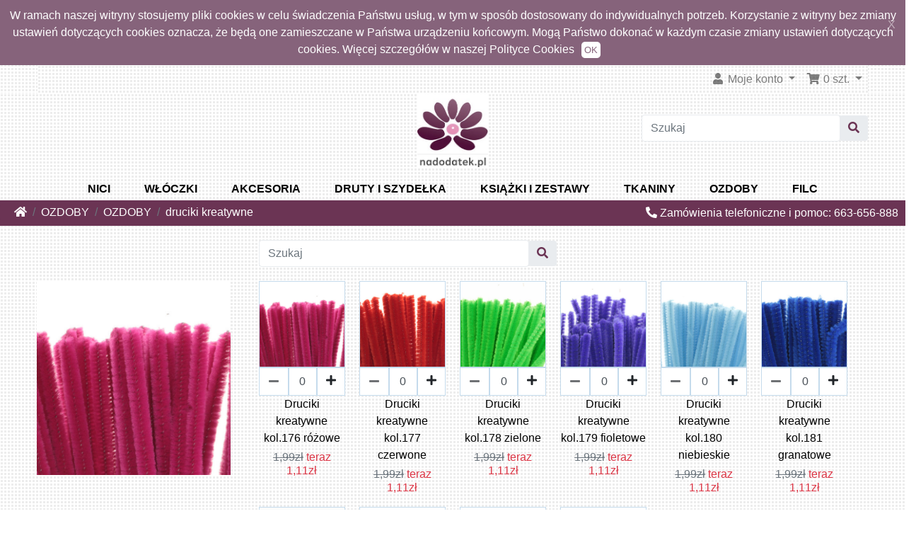

--- FILE ---
content_type: text/html
request_url: https://nadodatek.pl/index.php?cPath=314_864_537&ceid=62adbeabfa72f26ebc98ae75f87cbe3a
body_size: 9263
content:
<!DOCTYPE html>
<htmldir="LTR" lang="pl">
<head>
<meta charset="utf-8">
<meta http-equiv="X-UA-Compatible" content="IE=edge">
<meta name="viewport" content="width=device-width, initial-scale=1, shrink-to-fit=no">
<title>druciki kreatywne | nadodatek.pl</title>
<base href="https://nadodatek.pl/">
<link rel="stylesheet" href="https://cdnjs.cloudflare.com/ajax/libs/twitter-bootstrap/4.5.3/css/bootstrap.min.css" integrity="sha512-oc9+XSs1H243/FRN9Rw62Fn8EtxjEYWHXRvjS43YtueEewbS6ObfXcJNyohjHqVKFPoXXUxwc+q1K7Dee6vv9g==" crossorigin="anonymous" />
<link rel="stylesheet" href="https://cdnjs.cloudflare.com/ajax/libs/font-awesome/5.15.1/css/all.min.css" integrity="sha512-+4zCK9k+qNFUR5X+cKL9EIR+ZOhtIloNl9GIKS57V1MyNsYpYcUrUeQc9vNfzsWfV28IaLL3i96P9sdNyeRssA==" crossorigin="anonymous" />
<!-- stylesheets hooked -->
<style>* {min-height: 0.01px;}.form-control-feedback { position: absolute; width: auto; top: 7px; right: 45px; margin-top: 0; }@media (max-width: 575.98px) {.display-1 {font-size: 3rem;font-weight: 300;line-height: 1.0;}.display-2 {font-size: 2.75rem;font-weight: 300;line-height: 1.0;}.display-3 {font-size: 2.25rem;font-weight: 300;line-height: 1.0;}.display-4 {font-size: 1.75rem;font-weight: 300;line-height: 1.0;}h4 {font-size: 1rem;}}</style>
<link href="templates/nadodatek/static/user.css" rel="stylesheet">
<link rel="canonical" href="https://nadodatek.pl/index.php?view=all&amp;cPath=314_864_537" />
</head>
<body>
<nav class="navbar bg-white navbar-light sticky-top navbar-expand cm-navbar">
  <div class="container-fluid navbar-container">
        <div class="collapse navbar-collapse" id="collapseCoreNav">
      <ul class="navbar-nav ml-auto">
<li class="nav-item dropdown nb-account">
  <a class="nav-link dropdown-toggle" href="#" id="navDropdownAccount" role="button" data-toggle="dropdown" aria-haspopup="true" aria-expanded="false">
    <i class="fas fa-user fa-fw"></i> Moje konto <span class="caret"></span>  </a>
  <div class="dropdown-menu dropdown-menu-right" aria-labelledby="navDropdownAccount">
    <a class="dropdown-item" href="https://nadodatek.pl/login.php?ceid=62adbeabfa72f26ebc98ae75f87cbe3a"><i class="fas fa-sign-in-alt fa-fw"></i> Zaloguj się</a>
<a class="dropdown-item" href="https://nadodatek.pl/create_account.php?ceid=62adbeabfa72f26ebc98ae75f87cbe3a"><i class="fas fa-fw fa-pencil-alt"></i> Zarejestruj się</a>
    <div class="dropdown-divider"></div>
    <a class="dropdown-item" href="https://nadodatek.pl/account.php?ceid=62adbeabfa72f26ebc98ae75f87cbe3a">Moje konto</a>
<a class="dropdown-item" href="https://nadodatek.pl/account_history.php?ceid=62adbeabfa72f26ebc98ae75f87cbe3a">Zamówienia</a>
<a class="dropdown-item" href="https://nadodatek.pl/address_book.php?ceid=62adbeabfa72f26ebc98ae75f87cbe3a">Książka adresowa</a>
<a class="dropdown-item" href="https://nadodatek.pl/account_password.php?ceid=62adbeabfa72f26ebc98ae75f87cbe3a">Zmiana hasła</a>
  </div>
</li>


<li class="nav-item dropdown nb-shopping-cart" id="nb-sc">
  <a class="nav-link dropdown-toggle" href="#" id="navDropdownCart" role="button" data-toggle="dropdown" aria-haspopup="true" aria-expanded="false">
    <i title="Koszyk" class="fas fa-shopping-cart fa-fw"></i><span class="d-inline d-sm-none d-md-inline"> <span class="cart-count">0</span> szt.</span> <span class="caret"></span>  </a>

  <div class="dropdown-menu dropdown-menu-right" aria-labelledby="navDropdownCart">
    <a class="dropdown-item" href="https://nadodatek.pl/shopping_cart.php?ceid=62adbeabfa72f26ebc98ae75f87cbe3a"><span class="cart-count">W TWOIM KOSZYKU: 0</span> szt., <span class="cart-value">0,00zł</span></a>  </div>
</li>

</ul>
    </div>
  </div>
</nav>


  <div id="bodyWrapper" class="container-fluid pt-2">

    <!-- noJs hooked -->
<noscript>
  <div class="alert alert-danger text-center"><p><strong>JavaScript seems to be disabled in your browser.</strong></p><p>You must have JavaScript enabled in your browser to utilize the functionality of this website.<br><a class="alert-link" href="https://www.enable-javascript.com/" target="_blank" rel="nofollow">Click here for instructions on enabling javascript in your browser</a>.</p></div>
  <div class="w-100"></div>
</noscript>
<div class="row">
  ﻿<div class="col-sm-4 cm-header-logo">
  &nbsp;</div>


<div class="col-sm-4 text-center nadodatek-cm-header-logo">
  <a href="https://nadodatek.pl/index.php?ceid=62adbeabfa72f26ebc98ae75f87cbe3a"><img src="images/logo.jpg" alt="nadodatek.pl" title="nadodatek.pl" width="100" height="100" class="img-fluid" /></a></div>


<div class="col-sm-4 cm-header-search">
  <div class="cm-header-search-input"><form name="quick_find" action="https://nadodatek.pl/advanced_search_result.php" method="get"><div class="input-group"><input type="search" name="keywords" required aria-required="true" aria-label="Szukaj" placeholder="Szukaj" class="form-control" /><div class="input-group-append"><button type="submit" class="btn btn-info"><i class="fas fa-search"></i></button></div></div><input type="hidden" name="ceid" value="62adbeabfa72f26ebc98ae75f87cbe3a" /></form></div></div>


<div class="col-sm-12 text-center " id="menu-id">
  <div class="dropdown">
    <div class="btn-group menu-btn-group"> <button id="menu-item" type="button" class="btn btn-white " data-toggle="dropdown"><a class="dropdown-item list-group-item-action" href="https://nadodatek.pl/index.php?cPath=838&amp;ceid=62adbeabfa72f26ebc98ae75f87cbe3a">NICI</a></button><div class="dropdown-menu dropdown-menu-right category-dropdown-menu "><div class="container-fluid" ><div class="row category-dropdown-menu-row" ><div class="col-lg-3"><a class="dropdown-item list-group-item-action menu-action" href="https://nadodatek.pl/index.php?cPath=838_189&amp;ceid=62adbeabfa72f26ebc98ae75f87cbe3a"><strong>MULINY DO HAFTU</strong></a><a class="dropdown-item list-group-item-action menu-action" href="https://nadodatek.pl/index.php?cPath=838_189_170&amp;ceid=62adbeabfa72f26ebc98ae75f87cbe3a">mulina DMC</a><a class="dropdown-item list-group-item-action menu-action" href="https://nadodatek.pl/index.php?cPath=838_189_667&amp;ceid=62adbeabfa72f26ebc98ae75f87cbe3a">mulina DMC coloris</a><a class="dropdown-item list-group-item-action menu-action" href="https://nadodatek.pl/index.php?cPath=838_189_772&amp;ceid=62adbeabfa72f26ebc98ae75f87cbe3a">mulina DMC etoile</a><a class="dropdown-item list-group-item-action menu-action" href="https://nadodatek.pl/index.php?cPath=838_189_200&amp;ceid=62adbeabfa72f26ebc98ae75f87cbe3a">mulina DMC metalizowana</a><a class="dropdown-item list-group-item-action menu-action" href="https://nadodatek.pl/index.php?cPath=838_837&amp;ceid=62adbeabfa72f26ebc98ae75f87cbe3a"><br><strong>NICI DO HAFTU</strong></a><a class="dropdown-item list-group-item-action menu-action" href="https://nadodatek.pl/index.php?cPath=838_837_203&amp;ceid=62adbeabfa72f26ebc98ae75f87cbe3a">wełna do haftu DMC gobelinowa</a><a class="dropdown-item list-group-item-action menu-action" href="https://nadodatek.pl/index.php?cPath=838_245&amp;ceid=62adbeabfa72f26ebc98ae75f87cbe3a"><br><strong>KORDONKI DMC</strong></a><a class="dropdown-item list-group-item-action menu-action" href="https://nadodatek.pl/index.php?cPath=838_245_249&amp;ceid=62adbeabfa72f26ebc98ae75f87cbe3a">kordonek DMC babylo</a><a class="dropdown-item list-group-item-action menu-action" href="https://nadodatek.pl/index.php?cPath=838_245_222&amp;ceid=62adbeabfa72f26ebc98ae75f87cbe3a">kordonek DMC petra gr5</a></div><div class="col-lg-3"><a class="dropdown-item list-group-item-action menu-action" href="https://nadodatek.pl/index.php?cPath=838_701&amp;ceid=62adbeabfa72f26ebc98ae75f87cbe3a"><strong>NICI MASZYNOWE</strong></a><a class="dropdown-item list-group-item-action menu-action" href="https://nadodatek.pl/index.php?cPath=838_701_495&amp;ceid=62adbeabfa72f26ebc98ae75f87cbe3a">nici Amanda</a></div></div></div></div></div><div class="btn-group menu-btn-group"> <button id="menu-item" type="button" class="btn btn-white " data-toggle="dropdown"><a class="dropdown-item list-group-item-action" href="https://nadodatek.pl/index.php?cPath=840&amp;ceid=62adbeabfa72f26ebc98ae75f87cbe3a">WŁÓCZKI</a></button><div class="dropdown-menu dropdown-menu-right category-dropdown-menu "><div class="container-fluid" ><div class="row category-dropdown-menu-row" ><div class="col-lg-3"><a class="dropdown-item list-group-item-action menu-action" href="https://nadodatek.pl/index.php?cPath=840_794&amp;ceid=62adbeabfa72f26ebc98ae75f87cbe3a"><strong>WŁÓCZKI DMC HAPPY AMIGURUMI</strong></a><a class="dropdown-item list-group-item-action menu-action" href="https://nadodatek.pl/index.php?cPath=840_794_809&amp;ceid=62adbeabfa72f26ebc98ae75f87cbe3a">włóczka DMC baby cotton</a><a class="dropdown-item list-group-item-action menu-action" href="https://nadodatek.pl/index.php?cPath=840_794_793&amp;ceid=62adbeabfa72f26ebc98ae75f87cbe3a">włóczka DMC happy cotton</a><a class="dropdown-item list-group-item-action menu-action" href="https://nadodatek.pl/index.php?cPath=840_794_808&amp;ceid=62adbeabfa72f26ebc98ae75f87cbe3a">włóczka DMC happy chenille</a><a class="dropdown-item list-group-item-action menu-action" href="https://nadodatek.pl/index.php?cPath=840_794_796&amp;ceid=62adbeabfa72f26ebc98ae75f87cbe3a">szydełka DMC happy</a><a class="dropdown-item list-group-item-action menu-action" href="https://nadodatek.pl/index.php?cPath=840_794_795&amp;ceid=62adbeabfa72f26ebc98ae75f87cbe3a">książki DMC happy</a><a class="dropdown-item list-group-item-action menu-action" href="https://nadodatek.pl/index.php?cPath=840_741&amp;ceid=62adbeabfa72f26ebc98ae75f87cbe3a"><br><strong>WŁÓCZKI DMC</strong></a><a class="dropdown-item list-group-item-action menu-action" href="https://nadodatek.pl/index.php?cPath=840_470&amp;ceid=62adbeabfa72f26ebc98ae75f87cbe3a"><br><strong>SZNURKI HOOOKED</strong></a><a class="dropdown-item list-group-item-action menu-action" href="https://nadodatek.pl/index.php?cPath=840_470_467&amp;ceid=62adbeabfa72f26ebc98ae75f87cbe3a">włóczka hoooked ZPAGETTI</a><a class="dropdown-item list-group-item-action menu-action" href="https://nadodatek.pl/index.php?cPath=840_470_775&amp;ceid=62adbeabfa72f26ebc98ae75f87cbe3a">włóczka hoooked BEBE</a><a class="dropdown-item list-group-item-action menu-action" href="https://nadodatek.pl/index.php?cPath=840_470_472&amp;ceid=62adbeabfa72f26ebc98ae75f87cbe3a">szydełka do hoooked GRUBE</a><a class="dropdown-item list-group-item-action menu-action" href="https://nadodatek.pl/index.php?cPath=840_470_474&amp;ceid=62adbeabfa72f26ebc98ae75f87cbe3a">druty dziewiarskie GRUBE</a></div></div></div></div></div><div class="btn-group menu-btn-group"> <button id="menu-item" type="button" class="btn btn-white " data-toggle="dropdown"><a class="dropdown-item list-group-item-action" href="https://nadodatek.pl/index.php?cPath=847&amp;ceid=62adbeabfa72f26ebc98ae75f87cbe3a">AKCESORIA</a></button><div class="dropdown-menu dropdown-menu-right category-dropdown-menu "><div class="container-fluid" ><div class="row category-dropdown-menu-row" ><div class="col-lg-3"><a class="dropdown-item list-group-item-action menu-action" href="https://nadodatek.pl/index.php?cPath=847_848&amp;ceid=62adbeabfa72f26ebc98ae75f87cbe3a"><strong>IGŁY</strong></a><a class="dropdown-item list-group-item-action menu-action" href="https://nadodatek.pl/index.php?cPath=847_848_357&amp;ceid=62adbeabfa72f26ebc98ae75f87cbe3a">igły do haftu DMC</a><a class="dropdown-item list-group-item-action menu-action" href="https://nadodatek.pl/index.php?cPath=847_848_792&amp;ceid=62adbeabfa72f26ebc98ae75f87cbe3a">igły do haftu John James</a><a class="dropdown-item list-group-item-action menu-action" href="https://nadodatek.pl/index.php?cPath=847_848_791&amp;ceid=62adbeabfa72f26ebc98ae75f87cbe3a">igły do haftu Prym</a><a class="dropdown-item list-group-item-action menu-action" href="https://nadodatek.pl/index.php?cPath=847_848_849&amp;ceid=62adbeabfa72f26ebc98ae75f87cbe3a">igła tkacka</a><a class="dropdown-item list-group-item-action menu-action" href="https://nadodatek.pl/index.php?cPath=847_848_433&amp;ceid=62adbeabfa72f26ebc98ae75f87cbe3a">igły do frywolitki</a><a class="dropdown-item list-group-item-action menu-action" href="https://nadodatek.pl/index.php?cPath=847_850&amp;ceid=62adbeabfa72f26ebc98ae75f87cbe3a"><br><strong>AKCESORIA DO HAFTU</strong></a><a class="dropdown-item list-group-item-action menu-action" href="https://nadodatek.pl/index.php?cPath=847_850_851&amp;ceid=62adbeabfa72f26ebc98ae75f87cbe3a">akcesoria</a><a class="dropdown-item list-group-item-action menu-action" href="https://nadodatek.pl/index.php?cPath=847_850_175&amp;ceid=62adbeabfa72f26ebc98ae75f87cbe3a">przechowywanie</a><a class="dropdown-item list-group-item-action menu-action" href="https://nadodatek.pl/index.php?cPath=847_850_395&amp;ceid=62adbeabfa72f26ebc98ae75f87cbe3a">nożyczki do haftu</a></div><div class="col-lg-3"><a class="dropdown-item list-group-item-action menu-action" href="https://nadodatek.pl/index.php?cPath=847_852&amp;ceid=62adbeabfa72f26ebc98ae75f87cbe3a"><strong>AKCESORIA DZIEWIARSKIE</strong></a><a class="dropdown-item list-group-item-action menu-action" href="https://nadodatek.pl/index.php?cPath=847_852_853&amp;ceid=62adbeabfa72f26ebc98ae75f87cbe3a">obręcze, kółka do obrabiania</a><a class="dropdown-item list-group-item-action menu-action" href="https://nadodatek.pl/index.php?cPath=847_852_435&amp;ceid=62adbeabfa72f26ebc98ae75f87cbe3a">akcesoria dziewiarskie</a><a class="dropdown-item list-group-item-action menu-action" href="https://nadodatek.pl/index.php?cPath=847_855&amp;ceid=62adbeabfa72f26ebc98ae75f87cbe3a"><br><strong>AKCESORIA KRAWIECKIE</strong></a><a class="dropdown-item list-group-item-action menu-action" href="https://nadodatek.pl/index.php?cPath=847_855_439&amp;ceid=62adbeabfa72f26ebc98ae75f87cbe3a">agrafki krawieckie</a><a class="dropdown-item list-group-item-action menu-action" href="https://nadodatek.pl/index.php?cPath=847_855_462&amp;ceid=62adbeabfa72f26ebc98ae75f87cbe3a">miarki i linijki krawieckie</a><a class="dropdown-item list-group-item-action menu-action" href="https://nadodatek.pl/index.php?cPath=847_855_362&amp;ceid=62adbeabfa72f26ebc98ae75f87cbe3a">pisaki, ołówki, kleje</a><a class="dropdown-item list-group-item-action menu-action" href="https://nadodatek.pl/index.php?cPath=847_855_355&amp;ceid=62adbeabfa72f26ebc98ae75f87cbe3a">akcesoria krawieckie</a></div><div class="col-lg-3"><a class="dropdown-item list-group-item-action menu-action" href="https://nadodatek.pl/index.php?cPath=847_856&amp;ceid=62adbeabfa72f26ebc98ae75f87cbe3a"><strong>AKCESORIA DO TKANIA</strong></a><a class="dropdown-item list-group-item-action menu-action" href="https://nadodatek.pl/index.php?cPath=847_856_363&amp;ceid=62adbeabfa72f26ebc98ae75f87cbe3a">przyrządy do bransoletek</a><a class="dropdown-item list-group-item-action menu-action" href="https://nadodatek.pl/index.php?cPath=847_856_788&amp;ceid=62adbeabfa72f26ebc98ae75f87cbe3a">krosno do tkania DMC</a><a class="dropdown-item list-group-item-action menu-action" href="https://nadodatek.pl/index.php?cPath=847_856_857&amp;ceid=62adbeabfa72f26ebc98ae75f87cbe3a">książki o tkaniu</a><a class="dropdown-item list-group-item-action menu-action" href="https://nadodatek.pl/index.php?cPath=847_432&amp;ceid=62adbeabfa72f26ebc98ae75f87cbe3a"><br><strong>AKCESORIA DO FRYWOLITKI</strong></a><a class="dropdown-item list-group-item-action menu-action" href="https://nadodatek.pl/index.php?cPath=847_760&amp;ceid=62adbeabfa72f26ebc98ae75f87cbe3a"><br><strong>TAMBORKI HAFCIARSKIE</strong></a></div></div></div></div></div><div class="btn-group menu-btn-group"> <button id="menu-item" type="button" class="btn btn-white " data-toggle="dropdown"><a class="dropdown-item list-group-item-action" href="https://nadodatek.pl/index.php?cPath=732&amp;ceid=62adbeabfa72f26ebc98ae75f87cbe3a">DRUTY I SZYDEŁKA</a></button><div class="dropdown-menu dropdown-menu-right category-dropdown-menu "><div class="container-fluid" ><div class="row category-dropdown-menu-row" ><div class="col-lg-3"><a class="dropdown-item list-group-item-action menu-action" href="https://nadodatek.pl/index.php?cPath=732_330&amp;ceid=62adbeabfa72f26ebc98ae75f87cbe3a"><strong>SZYDEŁKA</strong></a><a class="dropdown-item list-group-item-action menu-action" href="https://nadodatek.pl/index.php?cPath=732_330_716&amp;ceid=62adbeabfa72f26ebc98ae75f87cbe3a">szydełka CLOVER</a><a class="dropdown-item list-group-item-action menu-action" href="https://nadodatek.pl/index.php?cPath=732_330_717&amp;ceid=62adbeabfa72f26ebc98ae75f87cbe3a">szydełka CLOVER AMOUR</a><a class="dropdown-item list-group-item-action menu-action" href="https://nadodatek.pl/index.php?cPath=732_330_725&amp;ceid=62adbeabfa72f26ebc98ae75f87cbe3a">szydełka PRYM do frywolitki</a><a class="dropdown-item list-group-item-action menu-action" href="https://nadodatek.pl/index.php?cPath=732_330_718&amp;ceid=62adbeabfa72f26ebc98ae75f87cbe3a">szydełka Prym</a><a class="dropdown-item list-group-item-action menu-action" href="https://nadodatek.pl/index.php?cPath=732_330_721&amp;ceid=62adbeabfa72f26ebc98ae75f87cbe3a">szydełka PRYM ergo</a><a class="dropdown-item list-group-item-action menu-action" href="https://nadodatek.pl/index.php?cPath=732_330_728&amp;ceid=62adbeabfa72f26ebc98ae75f87cbe3a">szydełka PRYM plastikowe</a><a class="dropdown-item list-group-item-action menu-action" href="https://nadodatek.pl/index.php?cPath=732_330_726&amp;ceid=62adbeabfa72f26ebc98ae75f87cbe3a">szydełka HOOOKED</a><a class="dropdown-item list-group-item-action menu-action" href="https://nadodatek.pl/index.php?cPath=732_844&amp;ceid=62adbeabfa72f26ebc98ae75f87cbe3a"><br><strong>DRUTY DO WEŁNY NA ŻYŁCE</strong></a><a class="dropdown-item list-group-item-action menu-action" href="https://nadodatek.pl/index.php?cPath=732_844_744&amp;ceid=62adbeabfa72f26ebc98ae75f87cbe3a">druty na żyłce PRYM ergo</a><a class="dropdown-item list-group-item-action menu-action" href="https://nadodatek.pl/index.php?cPath=732_844_509&amp;ceid=62adbeabfa72f26ebc98ae75f87cbe3a">druty na żyłce PRYM stalowe</a><a class="dropdown-item list-group-item-action menu-action" href="https://nadodatek.pl/index.php?cPath=732_844_872&amp;ceid=62adbeabfa72f26ebc98ae75f87cbe3a">druty na żyłce ADDI novel metal</a></div><div class="col-lg-3"><a class="dropdown-item list-group-item-action menu-action" href="https://nadodatek.pl/index.php?cPath=732_843&amp;ceid=62adbeabfa72f26ebc98ae75f87cbe3a"><strong>DRUTY DO SKARPET ERGO PRYM 5szt.</strong></a><a class="dropdown-item list-group-item-action menu-action" href="https://nadodatek.pl/index.php?cPath=732_843_733&amp;ceid=62adbeabfa72f26ebc98ae75f87cbe3a">druty do skarpet PRYM ergo 5szt.</a><a class="dropdown-item list-group-item-action menu-action" href="https://nadodatek.pl/index.php?cPath=732_842&amp;ceid=62adbeabfa72f26ebc98ae75f87cbe3a"><br><strong>DRUTY DO WEŁNY DŁUGIE</strong></a><a class="dropdown-item list-group-item-action menu-action" href="https://nadodatek.pl/index.php?cPath=732_842_736&amp;ceid=62adbeabfa72f26ebc98ae75f87cbe3a">druty do wełny PRYM ergo</a><a class="dropdown-item list-group-item-action menu-action" href="https://nadodatek.pl/index.php?cPath=732_842_739&amp;ceid=62adbeabfa72f26ebc98ae75f87cbe3a">druty do wełny PRYM plastikowe</a><a class="dropdown-item list-group-item-action menu-action" href="https://nadodatek.pl/index.php?cPath=732_842_814&amp;ceid=62adbeabfa72f26ebc98ae75f87cbe3a">druty do wełny DMC ROSE GOLD</a><a class="dropdown-item list-group-item-action menu-action" href="https://nadodatek.pl/index.php?cPath=732_842_346&amp;ceid=62adbeabfa72f26ebc98ae75f87cbe3a">druty do wełny PRYM aluminiowe</a><a class="dropdown-item list-group-item-action menu-action" href="https://nadodatek.pl/index.php?cPath=732_884&amp;ceid=62adbeabfa72f26ebc98ae75f87cbe3a"><br><strong>AKCESORIA DMC</strong></a></div></div></div></div></div><div class="btn-group menu-btn-group"> <button id="menu-item" type="button" class="btn btn-white " data-toggle="dropdown"><a class="dropdown-item list-group-item-action" href="https://nadodatek.pl/index.php?cPath=821&amp;ceid=62adbeabfa72f26ebc98ae75f87cbe3a">KSIĄŻKI I ZESTAWY</a></button><div class="dropdown-menu dropdown-menu-right category-dropdown-menu "><div class="container-fluid" ><div class="row category-dropdown-menu-row" ><div class="col-lg-3"><a class="dropdown-item list-group-item-action menu-action" href="https://nadodatek.pl/index.php?cPath=821_830&amp;ceid=62adbeabfa72f26ebc98ae75f87cbe3a"><strong>KSIĄŻKI</strong></a><a class="dropdown-item list-group-item-action menu-action" href="https://nadodatek.pl/index.php?cPath=821_830_194&amp;ceid=62adbeabfa72f26ebc98ae75f87cbe3a">książki i publikacje</a><a class="dropdown-item list-group-item-action menu-action" href="https://nadodatek.pl/index.php?cPath=821_830_835&amp;ceid=62adbeabfa72f26ebc98ae75f87cbe3a">wzory drukowane</a><a class="dropdown-item list-group-item-action menu-action" href="https://nadodatek.pl/index.php?cPath=821_830_832&amp;ceid=62adbeabfa72f26ebc98ae75f87cbe3a">katalogi i karty kolorów</a><a class="dropdown-item list-group-item-action menu-action" href="https://nadodatek.pl/index.php?cPath=821_830_698&amp;ceid=62adbeabfa72f26ebc98ae75f87cbe3a">wzory do pobrania pdf</a></div><div class="col-lg-3"><a class="dropdown-item list-group-item-action menu-action" href="https://nadodatek.pl/index.php?cPath=821_369&amp;ceid=62adbeabfa72f26ebc98ae75f87cbe3a"><strong>ZESTAWY DO HAFTU DMC</strong></a><a class="dropdown-item list-group-item-action menu-action" href="https://nadodatek.pl/index.php?cPath=821_369_822&amp;ceid=62adbeabfa72f26ebc98ae75f87cbe3a">zestawy mini</a><a class="dropdown-item list-group-item-action menu-action" href="https://nadodatek.pl/index.php?cPath=821_369_882&amp;ceid=62adbeabfa72f26ebc98ae75f87cbe3a">ozdoby do wyszycia</a><a class="dropdown-item list-group-item-action menu-action" href="https://nadodatek.pl/index.php?cPath=821_369_824&amp;ceid=62adbeabfa72f26ebc98ae75f87cbe3a">zestawy klasyczne</a></div></div></div></div></div><div class="btn-group menu-btn-group"> <button id="menu-item" type="button" class="btn btn-white " data-toggle="dropdown"><a class="dropdown-item list-group-item-action" href="https://nadodatek.pl/index.php?cPath=324&amp;ceid=62adbeabfa72f26ebc98ae75f87cbe3a">TKANINY</a></button><div class="dropdown-menu dropdown-menu-right category-dropdown-menu "><div class="container-fluid" ><div class="row category-dropdown-menu-row" ><div class="col-lg-3"><a class="dropdown-item list-group-item-action menu-action" href="https://nadodatek.pl/index.php?cPath=324_174&amp;ceid=62adbeabfa72f26ebc98ae75f87cbe3a"><strong>TKANINY DO HAFTU DMC</strong></a><a class="dropdown-item list-group-item-action menu-action" href="https://nadodatek.pl/index.php?cPath=324_174_422&amp;ceid=62adbeabfa72f26ebc98ae75f87cbe3a">tkanina do haftu AIDA14 BORDIURA</a><a class="dropdown-item list-group-item-action menu-action" href="https://nadodatek.pl/index.php?cPath=324_174_811&amp;ceid=62adbeabfa72f26ebc98ae75f87cbe3a">tkanina do haftu AIDA KAWAŁKI</a><a class="dropdown-item list-group-item-action menu-action" href="https://nadodatek.pl/index.php?cPath=324_174_813&amp;ceid=62adbeabfa72f26ebc98ae75f87cbe3a">tkanina do haftu AIDA14 KAWAŁKI</a><a class="dropdown-item list-group-item-action menu-action" href="https://nadodatek.pl/index.php?cPath=324_174_347&amp;ceid=62adbeabfa72f26ebc98ae75f87cbe3a">tkanina do haftu AIDA14 MAGIC</a><a class="dropdown-item list-group-item-action menu-action" href="https://nadodatek.pl/index.php?cPath=324_174_197&amp;ceid=62adbeabfa72f26ebc98ae75f87cbe3a">tkanina do haftu AIDA14 z metra</a><a class="dropdown-item list-group-item-action menu-action" href="https://nadodatek.pl/index.php?cPath=324_174_350&amp;ceid=62adbeabfa72f26ebc98ae75f87cbe3a">tkanina do haftu AIDA16 z metra</a><a class="dropdown-item list-group-item-action menu-action" href="https://nadodatek.pl/index.php?cPath=324_174_351&amp;ceid=62adbeabfa72f26ebc98ae75f87cbe3a">tkanina do haftu AIDA18 z metra</a><a class="dropdown-item list-group-item-action menu-action" href="https://nadodatek.pl/index.php?cPath=324_174_348&amp;ceid=62adbeabfa72f26ebc98ae75f87cbe3a">tkanina do haftu AIDA18 MAGIC</a><a class="dropdown-item list-group-item-action menu-action" href="https://nadodatek.pl/index.php?cPath=324_174_312&amp;ceid=62adbeabfa72f26ebc98ae75f87cbe3a">tkanina do haftu UNIFIL hardange</a><a class="dropdown-item list-group-item-action menu-action" href="https://nadodatek.pl/index.php?cPath=324_174_447&amp;ceid=62adbeabfa72f26ebc98ae75f87cbe3a">tkanina do haftu OBRUSY</a></div><div class="col-lg-3"><a class="dropdown-item list-group-item-action menu-action" href="https://nadodatek.pl/index.php?cPath=324_858&amp;ceid=62adbeabfa72f26ebc98ae75f87cbe3a"><strong>KANWY DO HAFTU DRUKOWANE</strong></a><a class="dropdown-item list-group-item-action menu-action" href="https://nadodatek.pl/index.php?cPath=324_858_637&amp;ceid=62adbeabfa72f26ebc98ae75f87cbe3a">kanwy do haftu malarstwo</a><a class="dropdown-item list-group-item-action menu-action" href="https://nadodatek.pl/index.php?cPath=324_858_244&amp;ceid=62adbeabfa72f26ebc98ae75f87cbe3a">kanwy do haftu religijne</a><a class="dropdown-item list-group-item-action menu-action" href="https://nadodatek.pl/index.php?cPath=324_352&amp;ceid=62adbeabfa72f26ebc98ae75f87cbe3a"><br><strong>TKANINY DO SZYCIA</strong></a><a class="dropdown-item list-group-item-action menu-action" href="https://nadodatek.pl/index.php?cPath=324_352_655&amp;ceid=62adbeabfa72f26ebc98ae75f87cbe3a">tkaniny do szycia kawałki</a><a class="dropdown-item list-group-item-action menu-action" href="https://nadodatek.pl/index.php?cPath=324_352_565&amp;ceid=62adbeabfa72f26ebc98ae75f87cbe3a">lamówki ozdobne</a><a class="dropdown-item list-group-item-action menu-action" href="https://nadodatek.pl/index.php?cPath=324_352_650&amp;ceid=62adbeabfa72f26ebc98ae75f87cbe3a">tkaniny bawełniane naturalne</a><a class="dropdown-item list-group-item-action menu-action" href="https://nadodatek.pl/index.php?cPath=324_352_675&amp;ceid=62adbeabfa72f26ebc98ae75f87cbe3a">tkaniny dekoracyjne organza</a><a class="dropdown-item list-group-item-action menu-action" href="https://nadodatek.pl/index.php?cPath=324_290&amp;ceid=62adbeabfa72f26ebc98ae75f87cbe3a"><br><strong>ŁATY</strong></a><a class="dropdown-item list-group-item-action menu-action" href="https://nadodatek.pl/index.php?cPath=324_290_481&amp;ceid=62adbeabfa72f26ebc98ae75f87cbe3a">łaty dziecięce</a><a class="dropdown-item list-group-item-action menu-action" href="https://nadodatek.pl/index.php?cPath=324_290_671&amp;ceid=62adbeabfa72f26ebc98ae75f87cbe3a">tkaniny z klejem</a><a class="dropdown-item list-group-item-action menu-action" href="https://nadodatek.pl/index.php?cPath=324_290_320&amp;ceid=62adbeabfa72f26ebc98ae75f87cbe3a">łaty na spodnie jeansowe</a><a class="dropdown-item list-group-item-action menu-action" href="https://nadodatek.pl/index.php?cPath=324_290_317&amp;ceid=62adbeabfa72f26ebc98ae75f87cbe3a">łaty na spodnie sztruksowe</a><a class="dropdown-item list-group-item-action menu-action" href="https://nadodatek.pl/index.php?cPath=324_290_319&amp;ceid=62adbeabfa72f26ebc98ae75f87cbe3a">łaty na spodnie zamszowe</a></div><div class="col-lg-3"><a class="dropdown-item list-group-item-action menu-action" href="https://nadodatek.pl/index.php?cPath=324_861&amp;ceid=62adbeabfa72f26ebc98ae75f87cbe3a"><strong>NASZYWKI</strong></a><a class="dropdown-item list-group-item-action menu-action" href="https://nadodatek.pl/index.php?cPath=324_861_421&amp;ceid=62adbeabfa72f26ebc98ae75f87cbe3a">naszywki na ubrania</a><a class="dropdown-item list-group-item-action menu-action" href="https://nadodatek.pl/index.php?cPath=324_861_569&amp;ceid=62adbeabfa72f26ebc98ae75f87cbe3a">naszywki komunijne</a><a class="dropdown-item list-group-item-action menu-action" href="https://nadodatek.pl/index.php?cPath=324_860&amp;ceid=62adbeabfa72f26ebc98ae75f87cbe3a"><br><strong>TASIEMKI I WSTĄŻKI</strong></a><a class="dropdown-item list-group-item-action menu-action" href="https://nadodatek.pl/index.php?cPath=324_860_567&amp;ceid=62adbeabfa72f26ebc98ae75f87cbe3a">taśma z pomponami</a><a class="dropdown-item list-group-item-action menu-action" href="https://nadodatek.pl/index.php?cPath=324_860_877&amp;ceid=62adbeabfa72f26ebc98ae75f87cbe3a">wstążki na rolce</a><a class="dropdown-item list-group-item-action menu-action" href="https://nadodatek.pl/index.php?cPath=324_860_388&amp;ceid=62adbeabfa72f26ebc98ae75f87cbe3a">wstążki zestawy</a><a class="dropdown-item list-group-item-action menu-action" href="https://nadodatek.pl/index.php?cPath=324_860_482&amp;ceid=62adbeabfa72f26ebc98ae75f87cbe3a">koronka bawełniana</a><a class="dropdown-item list-group-item-action menu-action" href="https://nadodatek.pl/index.php?cPath=324_860_313&amp;ceid=62adbeabfa72f26ebc98ae75f87cbe3a">wstążki kolorowe</a></div><div class="col-lg-3"><a class="dropdown-item list-group-item-action menu-action" href="https://nadodatek.pl/index.php?cPath=324_683&amp;ceid=62adbeabfa72f26ebc98ae75f87cbe3a"><strong>RZEPY Z KLEJEM</strong></a><a class="dropdown-item list-group-item-action menu-action" href="https://nadodatek.pl/index.php?cPath=324_706&amp;ceid=62adbeabfa72f26ebc98ae75f87cbe3a"><br><strong>WYPEŁNIACZ DO MASKOTEK</strong></a><a class="dropdown-item list-group-item-action menu-action" href="https://nadodatek.pl/index.php?cPath=324_603&amp;ceid=62adbeabfa72f26ebc98ae75f87cbe3a"><br><strong>BARWNIKI DO TKANIN</strong></a></div></div></div></div></div><div class="btn-group menu-btn-group"> <button id="menu-item" type="button" class="btn btn-white " data-toggle="dropdown"><a class="dropdown-item list-group-item-action" href="https://nadodatek.pl/index.php?cPath=314&amp;ceid=62adbeabfa72f26ebc98ae75f87cbe3a">OZDOBY</a></button><div class="dropdown-menu dropdown-menu-right category-dropdown-menu "><div class="container-fluid" ><div class="row category-dropdown-menu-row" ><div class="col-lg-3"><a class="dropdown-item list-group-item-action menu-action" href="https://nadodatek.pl/index.php?cPath=314_441&amp;ceid=62adbeabfa72f26ebc98ae75f87cbe3a"><strong>KORALIKI</strong></a><a class="dropdown-item list-group-item-action menu-action" href="https://nadodatek.pl/index.php?cPath=314_441_876&amp;ceid=62adbeabfa72f26ebc98ae75f87cbe3a">perełki i cekiny</a><a class="dropdown-item list-group-item-action menu-action" href="https://nadodatek.pl/index.php?cPath=314_441_579&amp;ceid=62adbeabfa72f26ebc98ae75f87cbe3a">bawełniane korale</a><a class="dropdown-item list-group-item-action menu-action" href="https://nadodatek.pl/index.php?cPath=314_441_707&amp;ceid=62adbeabfa72f26ebc98ae75f87cbe3a">koraliki - TOHO</a><a class="dropdown-item list-group-item-action menu-action" href="https://nadodatek.pl/index.php?cPath=314_441_666&amp;ceid=62adbeabfa72f26ebc98ae75f87cbe3a">koraliki szklane</a><a class="dropdown-item list-group-item-action menu-action" href="https://nadodatek.pl/index.php?cPath=314_441_570&amp;ceid=62adbeabfa72f26ebc98ae75f87cbe3a">koraliki szklane mix</a><a class="dropdown-item list-group-item-action menu-action" href="https://nadodatek.pl/index.php?cPath=314_441_562&amp;ceid=62adbeabfa72f26ebc98ae75f87cbe3a">ozdoby metalowe</a><a class="dropdown-item list-group-item-action menu-action" href="https://nadodatek.pl/index.php?cPath=314_441_453&amp;ceid=62adbeabfa72f26ebc98ae75f87cbe3a">IGŁY do koralików</a><a class="dropdown-item list-group-item-action menu-action" href="https://nadodatek.pl/index.php?cPath=314_206&amp;ceid=62adbeabfa72f26ebc98ae75f87cbe3a"><br><strong>GUZIKI</strong></a><a class="dropdown-item list-group-item-action menu-action" href="https://nadodatek.pl/index.php?cPath=314_206_600&amp;ceid=62adbeabfa72f26ebc98ae75f87cbe3a">guziki ozdobne na sztuki</a><a class="dropdown-item list-group-item-action menu-action" href="https://nadodatek.pl/index.php?cPath=314_206_575&amp;ceid=62adbeabfa72f26ebc98ae75f87cbe3a">guziki ozdobne zestawy</a><a class="dropdown-item list-group-item-action menu-action" href="https://nadodatek.pl/index.php?cPath=314_206_207&amp;ceid=62adbeabfa72f26ebc98ae75f87cbe3a">guziki ozdobne</a></div><div class="col-lg-3"><a class="dropdown-item list-group-item-action menu-action" href="https://nadodatek.pl/index.php?cPath=314_616&amp;ceid=62adbeabfa72f26ebc98ae75f87cbe3a"><strong>CEKINY</strong></a><a class="dropdown-item list-group-item-action menu-action" href="https://nadodatek.pl/index.php?cPath=314_665&amp;ceid=62adbeabfa72f26ebc98ae75f87cbe3a"><br><strong>KLEJE</strong></a><a class="dropdown-item list-group-item-action menu-action" href="https://nadodatek.pl/index.php?cPath=314_865&amp;ceid=62adbeabfa72f26ebc98ae75f87cbe3a"><br><strong>STYROPIAN</strong></a><a class="dropdown-item list-group-item-action menu-action" href="https://nadodatek.pl/index.php?cPath=314_865_617&amp;ceid=62adbeabfa72f26ebc98ae75f87cbe3a">zawieszki do bombek</a><a class="dropdown-item list-group-item-action menu-action" href="https://nadodatek.pl/index.php?cPath=314_864&amp;ceid=62adbeabfa72f26ebc98ae75f87cbe3a"><br><strong>OZDOBY</strong></a><a class="dropdown-item list-group-item-action menu-action" href="https://nadodatek.pl/index.php?cPath=314_864_660&amp;ceid=62adbeabfa72f26ebc98ae75f87cbe3a">papier ozdobny</a><a class="dropdown-item list-group-item-action menu-action" href="https://nadodatek.pl/index.php?cPath=314_864_647&amp;ceid=62adbeabfa72f26ebc98ae75f87cbe3a">ozdoby ze sklejki</a><a class="dropdown-item list-group-item-action menu-action" href="https://nadodatek.pl/index.php?cPath=314_864_383&amp;ceid=62adbeabfa72f26ebc98ae75f87cbe3a">ozdoby  do scrapbookingu</a><a class="dropdown-item list-group-item-action menu-action" href="https://nadodatek.pl/index.php?cPath=314_864_549&amp;ceid=62adbeabfa72f26ebc98ae75f87cbe3a">różyczki z materiału</a><a class="dropdown-item list-group-item-action menu-action" href="https://nadodatek.pl/index.php?cPath=314_864_548&amp;ceid=62adbeabfa72f26ebc98ae75f87cbe3a">zaczepy do breloczków</a><a class="dropdown-item list-group-item-action menu-action" href="https://nadodatek.pl/index.php?cPath=314_864_529&amp;ceid=62adbeabfa72f26ebc98ae75f87cbe3a">piórka dekoracyjne</a><a class="dropdown-item list-group-item-action menu-action" href="https://nadodatek.pl/index.php?cPath=314_864_537&amp;ceid=62adbeabfa72f26ebc98ae75f87cbe3a">druciki kreatywne</a><a class="dropdown-item list-group-item-action menu-action" href="https://nadodatek.pl/index.php?cPath=314_864_391&amp;ceid=62adbeabfa72f26ebc98ae75f87cbe3a">stemple HEYDA</a></div><div class="col-lg-3"><a class="dropdown-item list-group-item-action menu-action" href="https://nadodatek.pl/index.php?cPath=314_358&amp;ceid=62adbeabfa72f26ebc98ae75f87cbe3a"><strong>SZNURKI</strong></a><a class="dropdown-item list-group-item-action menu-action" href="https://nadodatek.pl/index.php?cPath=314_358_293&amp;ceid=62adbeabfa72f26ebc98ae75f87cbe3a">sznurek do sutaszu</a><a class="dropdown-item list-group-item-action menu-action" href="https://nadodatek.pl/index.php?cPath=314_358_476&amp;ceid=62adbeabfa72f26ebc98ae75f87cbe3a">sznurek ozdobobny</a><a class="dropdown-item list-group-item-action menu-action" href="https://nadodatek.pl/index.php?cPath=314_358_602&amp;ceid=62adbeabfa72f26ebc98ae75f87cbe3a">sznurek lniany, jutowy</a><a class="dropdown-item list-group-item-action menu-action" href="https://nadodatek.pl/index.php?cPath=314_358_691&amp;ceid=62adbeabfa72f26ebc98ae75f87cbe3a">splatanie sznurków</a><a class="dropdown-item list-group-item-action menu-action" href="https://nadodatek.pl/index.php?cPath=314_621&amp;ceid=62adbeabfa72f26ebc98ae75f87cbe3a"><br><strong>SZNUROWADŁA</strong></a><a class="dropdown-item list-group-item-action menu-action" href="https://nadodatek.pl/index.php?cPath=314_621_622&amp;ceid=62adbeabfa72f26ebc98ae75f87cbe3a">sznurowadła do butów 45cm</a><a class="dropdown-item list-group-item-action menu-action" href="https://nadodatek.pl/index.php?cPath=314_621_623&amp;ceid=62adbeabfa72f26ebc98ae75f87cbe3a">sznurowadła do butów 60cm</a><a class="dropdown-item list-group-item-action menu-action" href="https://nadodatek.pl/index.php?cPath=314_621_624&amp;ceid=62adbeabfa72f26ebc98ae75f87cbe3a">sznurowadła do butów 100cm</a></div></div></div></div></div><div class="btn-group menu-btn-group"> <button id="menu-item" type="button" class="btn btn-white " data-toggle="dropdown"><a class="dropdown-item list-group-item-action" href="https://nadodatek.pl/index.php?cPath=262&amp;ceid=62adbeabfa72f26ebc98ae75f87cbe3a">FILC</a></button><div class="dropdown-menu dropdown-menu-right category-dropdown-menu "><div class="container-fluid" ><div class="row category-dropdown-menu-row" ><div class="col-lg-3"><a class="dropdown-item list-group-item-action menu-action" href="https://nadodatek.pl/index.php?cPath=262_866&amp;ceid=62adbeabfa72f26ebc98ae75f87cbe3a"><strong>WEŁNA CZESANKOWA</strong></a><a class="dropdown-item list-group-item-action menu-action" href="https://nadodatek.pl/index.php?cPath=262_866_375&amp;ceid=62adbeabfa72f26ebc98ae75f87cbe3a">wełna czesankowa 18 mikronów</a><a class="dropdown-item list-group-item-action menu-action" href="https://nadodatek.pl/index.php?cPath=262_866_308&amp;ceid=62adbeabfa72f26ebc98ae75f87cbe3a">wełna czesankowa 24 mikrony</a><a class="dropdown-item list-group-item-action menu-action" href="https://nadodatek.pl/index.php?cPath=262_866_374&amp;ceid=62adbeabfa72f26ebc98ae75f87cbe3a">wełna czesankowa multikolor</a><a class="dropdown-item list-group-item-action menu-action" href="https://nadodatek.pl/index.php?cPath=262_868&amp;ceid=62adbeabfa72f26ebc98ae75f87cbe3a"><br><strong>FILC W ARKUSZACH</strong></a><a class="dropdown-item list-group-item-action menu-action" href="https://nadodatek.pl/index.php?cPath=262_868_277&amp;ceid=62adbeabfa72f26ebc98ae75f87cbe3a">filc w arkuszach 20x30cm</a><a class="dropdown-item list-group-item-action menu-action" href="https://nadodatek.pl/index.php?cPath=262_868_376&amp;ceid=62adbeabfa72f26ebc98ae75f87cbe3a">filc w arkuszach 30x40cm</a><a class="dropdown-item list-group-item-action menu-action" href="https://nadodatek.pl/index.php?cPath=262_309&amp;ceid=62adbeabfa72f26ebc98ae75f87cbe3a"><br><strong>IGŁY DO FILCOWANIA</strong></a></div></div></div></div></div>  </div>
</div>


<div class="col-sm-8 cm-header-breadcrumb">
  <nav aria-label="breadcrumb">
    <ol class="breadcrumb">
      <li class="breadcrumb-item"><a class="a-breadcrumb" href="https://nadodatek.pl"><i class="fas fa-home"></i><span class="sr-only"> Home</span></a></li><li class="breadcrumb-item"><a class="a-breadcrumb" href="https://nadodatek.pl/index.php?cPath=314&amp;ceid=62adbeabfa72f26ebc98ae75f87cbe3a">OZDOBY</a></li><li class="breadcrumb-item"><a class="a-breadcrumb" href="https://nadodatek.pl/index.php?cPath=314_864&amp;ceid=62adbeabfa72f26ebc98ae75f87cbe3a">OZDOBY</a></li><li class="breadcrumb-item"><a class="a-breadcrumb" href="https://nadodatek.pl/index.php?cPath=314_864_537&amp;ceid=62adbeabfa72f26ebc98ae75f87cbe3a">druciki kreatywne</a></li>
    </ol>
  </nav>
</div>


<div class="col-sm-4 cm-header-phone text-right">
  <div class="btn-group" role="group" aria-label="store phone">
<button type="button" class="btn btn-info d-none d-sm-block cm-header-phone" style="pointer-events: none; cursor: none; filter: alpha(opacity=100); opacity: 1;" disabled>
                        <span class="fas fa-phone-alt"></span> Zamówienia telefoniczne i pomoc: 663-656-888</button><a id="btn1" href="tel:663-656-888" class="btn btn btn-info d-sm-none"> <span class="fas fa-phone-alt" aria-hidden="true"></span> Zamówienia telefoniczne i pomoc: 663-656-888</a>  </div>
</div>

</div>

<div class="body-sans-header">


    <div class="row">
      <div id="bodyContent" class="col order-1 order-md-6">

        
  <div class="row">
    ﻿﻿﻿<div class="col-sm-3 cm-ip-product-search-left">
</div>
<div class="col-sm-9 cm-ip-product-search">
<div class="row row-product-table">
<div class="w-50">
    <div class="search-input input-group">
        <input type="search" aria-label="Szukaj" placeholder="Szukaj" name="search" class="form-control input-text search-input" id="search-products" onKeyUp="searchProductsEnter(event)"" value="" >
        <div class="input-group-append">
          <button type="search" class="btn btn-info" onclick="searchProducts()" ><i class="fas fa-search"></i></button>
        </div>
    </div></div>
</div>
</div>
<div class="col-sm-3 cm-ip-product-table-image">
<img src="images/manuki/manuki0176.jpg" alt="Druciki kreatywne kol.176 różowe" title="Druciki kreatywne kol.176 różowe" width="100%" height="100%" class="img-fluid border-0 img-plus-table" id="active-image" />
</div>
<div class="col-sm-9 cm-ip-product-table ">
<div class="row row-product-table">
<div id="product-Druciki kreatywne kol.176 różowe" class="col-sm-2 card card-product border-0 is-product text-center" data-is-special="1" data-product-price="1.11" data-product-manufacturer="0">
<img src="images/manuki/manuki0176.jpg" alt="Druciki kreatywne kol.176 różowe" title="Druciki kreatywne kol.176 różowe" width="100%" height="100%" class="img-fluid border-1" onclick=changeActiveImage('images/manuki/manuki0176.jpg') />
<div class="text-center bg-white pt-0 border-0">
    <div class="input-group">
        <span class="input-group-btn border-1">
      <button type="button" id="minus-11957" class="btn btn-default btn-number nadodatek-table-minus" disabled="disabled" data-type="minus" data-field="11957">
          <span class="fas fa-minus"></span>
        </button>
        </span>
        <input type="text" name="11957" product-name= "Druciki kreatywne kol.176 różowe" class="form-control input-number product-input nadodatek-table-value border-1" value="0" min="0" max="2">
        <span class="input-group-btn border-1">
      <button type="button" id="plus-11957" class="btn btn-default btn-number nadodatek-table-plus" data-type="plus" data-field="11957">
          <span class="fas fa-plus"></span>
        </button>
        </span>
    </div></div>
<a href="https://nadodatek.pl/product_info.php?cPath=314_864_537&amp;products_id=11957&amp;ceid=62adbeabfa72f26ebc98ae75f87cbe3a">Druciki kreatywne kol.176 różowe</a><h6 class="card-subtitle mb-2 text-muted product-table-price"><del>1,99zł</del> <span class="text-danger">teraz 1,11zł</span></h6>
</div>
<div id="product-Druciki kreatywne kol.177 czerwone" class="col-sm-2 card card-product border-0 is-product text-center" data-is-special="1" data-product-price="1.11" data-product-manufacturer="0">
<img src="images/manuki/manuki0177.jpg" alt="Druciki kreatywne kol.177 czerwone" title="Druciki kreatywne kol.177 czerwone" width="100%" height="100%" class="img-fluid border-1" onclick=changeActiveImage('images/manuki/manuki0177.jpg') />
<div class="text-center bg-white pt-0 border-0">
    <div class="input-group">
        <span class="input-group-btn border-1">
      <button type="button" id="minus-11958" class="btn btn-default btn-number nadodatek-table-minus" disabled="disabled" data-type="minus" data-field="11958">
          <span class="fas fa-minus"></span>
        </button>
        </span>
        <input type="text" name="11958" product-name= "Druciki kreatywne kol.177 czerwone" class="form-control input-number product-input nadodatek-table-value border-1" value="0" min="0" max="3">
        <span class="input-group-btn border-1">
      <button type="button" id="plus-11958" class="btn btn-default btn-number nadodatek-table-plus" data-type="plus" data-field="11958">
          <span class="fas fa-plus"></span>
        </button>
        </span>
    </div></div>
<a href="https://nadodatek.pl/product_info.php?cPath=314_864_537&amp;products_id=11958&amp;ceid=62adbeabfa72f26ebc98ae75f87cbe3a">Druciki kreatywne kol.177 czerwone</a><h6 class="card-subtitle mb-2 text-muted product-table-price"><del>1,99zł</del> <span class="text-danger">teraz 1,11zł</span></h6>
</div>
<div id="product-Druciki kreatywne kol.178 zielone" class="col-sm-2 card card-product border-0 is-product text-center" data-is-special="1" data-product-price="1.11" data-product-manufacturer="0">
<img src="images/manuki/manuki0178.jpg" alt="Druciki kreatywne kol.178 zielone" title="Druciki kreatywne kol.178 zielone" width="100%" height="100%" class="img-fluid border-1" onclick=changeActiveImage('images/manuki/manuki0178.jpg') />
<div class="text-center bg-white pt-0 border-0">
    <div class="input-group">
        <span class="input-group-btn border-1">
      <button type="button" id="minus-11959" class="btn btn-default btn-number nadodatek-table-minus" disabled="disabled" data-type="minus" data-field="11959">
          <span class="fas fa-minus"></span>
        </button>
        </span>
        <input type="text" name="11959" product-name= "Druciki kreatywne kol.178 zielone" class="form-control input-number product-input nadodatek-table-value border-1" value="0" min="0" max="1">
        <span class="input-group-btn border-1">
      <button type="button" id="plus-11959" class="btn btn-default btn-number nadodatek-table-plus" data-type="plus" data-field="11959">
          <span class="fas fa-plus"></span>
        </button>
        </span>
    </div></div>
<a href="https://nadodatek.pl/product_info.php?cPath=314_864_537&amp;products_id=11959&amp;ceid=62adbeabfa72f26ebc98ae75f87cbe3a">Druciki kreatywne kol.178 zielone</a><h6 class="card-subtitle mb-2 text-muted product-table-price"><del>1,99zł</del> <span class="text-danger">teraz 1,11zł</span></h6>
</div>
<div id="product-Druciki kreatywne kol.179 fioletowe" class="col-sm-2 card card-product border-0 is-product text-center" data-is-special="1" data-product-price="1.11" data-product-manufacturer="0">
<img src="images/manuki/manuki0179.jpg" alt="Druciki kreatywne kol.179 fioletowe" title="Druciki kreatywne kol.179 fioletowe" width="100%" height="100%" class="img-fluid border-1" onclick=changeActiveImage('images/manuki/manuki0179.jpg') />
<div class="text-center bg-white pt-0 border-0">
    <div class="input-group">
        <span class="input-group-btn border-1">
      <button type="button" id="minus-11960" class="btn btn-default btn-number nadodatek-table-minus" disabled="disabled" data-type="minus" data-field="11960">
          <span class="fas fa-minus"></span>
        </button>
        </span>
        <input type="text" name="11960" product-name= "Druciki kreatywne kol.179 fioletowe" class="form-control input-number product-input nadodatek-table-value border-1" value="0" min="0" max="2">
        <span class="input-group-btn border-1">
      <button type="button" id="plus-11960" class="btn btn-default btn-number nadodatek-table-plus" data-type="plus" data-field="11960">
          <span class="fas fa-plus"></span>
        </button>
        </span>
    </div></div>
<a href="https://nadodatek.pl/product_info.php?cPath=314_864_537&amp;products_id=11960&amp;ceid=62adbeabfa72f26ebc98ae75f87cbe3a">Druciki kreatywne kol.179 fioletowe</a><h6 class="card-subtitle mb-2 text-muted product-table-price"><del>1,99zł</del> <span class="text-danger">teraz 1,11zł</span></h6>
</div>
<div id="product-Druciki kreatywne kol.180 niebieskie" class="col-sm-2 card card-product border-0 is-product text-center" data-is-special="1" data-product-price="1.11" data-product-manufacturer="0">
<img src="images/manuki/manuki0180.jpg" alt="Druciki kreatywne kol.180 niebieskie" title="Druciki kreatywne kol.180 niebieskie" width="100%" height="100%" class="img-fluid border-1" onclick=changeActiveImage('images/manuki/manuki0180.jpg') />
<div class="text-center bg-white pt-0 border-0">
    <div class="input-group">
        <span class="input-group-btn border-1">
      <button type="button" id="minus-11961" class="btn btn-default btn-number nadodatek-table-minus" disabled="disabled" data-type="minus" data-field="11961">
          <span class="fas fa-minus"></span>
        </button>
        </span>
        <input type="text" name="11961" product-name= "Druciki kreatywne kol.180 niebieskie" class="form-control input-number product-input nadodatek-table-value border-1" value="0" min="0" max="1">
        <span class="input-group-btn border-1">
      <button type="button" id="plus-11961" class="btn btn-default btn-number nadodatek-table-plus" data-type="plus" data-field="11961">
          <span class="fas fa-plus"></span>
        </button>
        </span>
    </div></div>
<a href="https://nadodatek.pl/product_info.php?cPath=314_864_537&amp;products_id=11961&amp;ceid=62adbeabfa72f26ebc98ae75f87cbe3a">Druciki kreatywne kol.180 niebieskie</a><h6 class="card-subtitle mb-2 text-muted product-table-price"><del>1,99zł</del> <span class="text-danger">teraz 1,11zł</span></h6>
</div>
<div id="product-Druciki kreatywne kol.181 granatowe" class="col-sm-2 card card-product border-0 is-product text-center" data-is-special="1" data-product-price="1.11" data-product-manufacturer="0">
<img src="images/manuki/manuki0181.jpg" alt="Druciki kreatywne kol.181 granatowe" title="Druciki kreatywne kol.181 granatowe" width="100%" height="100%" class="img-fluid border-1" onclick=changeActiveImage('images/manuki/manuki0181.jpg') />
<div class="text-center bg-white pt-0 border-0">
    <div class="input-group">
        <span class="input-group-btn border-1">
      <button type="button" id="minus-11962" class="btn btn-default btn-number nadodatek-table-minus" disabled="disabled" data-type="minus" data-field="11962">
          <span class="fas fa-minus"></span>
        </button>
        </span>
        <input type="text" name="11962" product-name= "Druciki kreatywne kol.181 granatowe" class="form-control input-number product-input nadodatek-table-value border-1" value="0" min="0" max="1">
        <span class="input-group-btn border-1">
      <button type="button" id="plus-11962" class="btn btn-default btn-number nadodatek-table-plus" data-type="plus" data-field="11962">
          <span class="fas fa-plus"></span>
        </button>
        </span>
    </div></div>
<a href="https://nadodatek.pl/product_info.php?cPath=314_864_537&amp;products_id=11962&amp;ceid=62adbeabfa72f26ebc98ae75f87cbe3a">Druciki kreatywne kol.181 granatowe</a><h6 class="card-subtitle mb-2 text-muted product-table-price"><del>1,99zł</del> <span class="text-danger">teraz 1,11zł</span></h6>
</div>
<div id="product-Druciki kreatywne kol.182 brązowe" class="col-sm-2 card card-product border-0 is-product text-center" data-is-special="1" data-product-price="1.11" data-product-manufacturer="0">
<img src="images/manuki/manuki0182.jpg" alt="Druciki kreatywne kol.182 brązowe" title="Druciki kreatywne kol.182 brązowe" width="100%" height="100%" class="img-fluid border-1" onclick=changeActiveImage('images/manuki/manuki0182.jpg') />
<div class="text-center bg-white pt-0 border-0">
    <div class="input-group">
        <span class="input-group-btn border-1">
      <button type="button" id="minus-11963" class="btn btn-default btn-number nadodatek-table-minus" disabled="disabled" data-type="minus" data-field="11963">
          <span class="fas fa-minus"></span>
        </button>
        </span>
        <input type="text" name="11963" product-name= "Druciki kreatywne kol.182 brązowe" class="form-control input-number product-input nadodatek-table-value border-1" value="0" min="0" max="3">
        <span class="input-group-btn border-1">
      <button type="button" id="plus-11963" class="btn btn-default btn-number nadodatek-table-plus" data-type="plus" data-field="11963">
          <span class="fas fa-plus"></span>
        </button>
        </span>
    </div></div>
<a href="https://nadodatek.pl/product_info.php?cPath=314_864_537&amp;products_id=11963&amp;ceid=62adbeabfa72f26ebc98ae75f87cbe3a">Druciki kreatywne kol.182 brązowe</a><h6 class="card-subtitle mb-2 text-muted product-table-price"><del>1,99zł</del> <span class="text-danger">teraz 1,11zł</span></h6>
</div>
<div id="product-Druciki kreatywne kol.184 metalizowane fioletowe" class="col-sm-2 card card-product border-0 is-product text-center" data-is-special="0" data-product-price="2.50" data-product-manufacturer="0">
<img src="images/manuki/manuki0184.jpg" alt="Druciki kreatywne kol.184 metalizowane fioletowe" title="Druciki kreatywne kol.184 metalizowane fioletowe" width="100%" height="100%" class="img-fluid border-1" onclick=changeActiveImage('images/manuki/manuki0184.jpg') />
<div class="text-center bg-white pt-0 border-0">
    <div class="input-group">
        <span class="input-group-btn border-1">
      <button type="button" id="minus-11966" class="btn btn-default btn-number nadodatek-table-minus" disabled="disabled" data-type="minus" data-field="11966">
          <span class="fas fa-minus"></span>
        </button>
        </span>
        <input type="text" name="11966" product-name= "Druciki kreatywne kol.184 metalizowane fioletowe" class="form-control input-number product-input nadodatek-table-value border-1" value="0" min="0" max="4">
        <span class="input-group-btn border-1">
      <button type="button" id="plus-11966" class="btn btn-default btn-number nadodatek-table-plus" data-type="plus" data-field="11966">
          <span class="fas fa-plus"></span>
        </button>
        </span>
    </div></div>
<a href="https://nadodatek.pl/product_info.php?cPath=314_864_537&amp;products_id=11966&amp;ceid=62adbeabfa72f26ebc98ae75f87cbe3a">Druciki kreatywne kol.184 metalizowane fioletowe</a><h6 class="card-subtitle mb-2 text-muted product-table-price">2,50zł</h6>
</div>
<div id="product-Druciki kreatywne kol.185 metalizowane czerwone" class="col-sm-2 card card-product border-0 is-product text-center" data-is-special="0" data-product-price="2.50" data-product-manufacturer="0">
<img src="images/manuki/manuki0185.jpg" alt="Druciki kreatywne kol.185 metalizowane czerwone" title="Druciki kreatywne kol.185 metalizowane czerwone" width="100%" height="100%" class="img-fluid border-1" onclick=changeActiveImage('images/manuki/manuki0185.jpg') />
<div class="text-center bg-white pt-0 border-0">
    <div class="input-group">
        <span class="input-group-btn border-1">
      <button type="button" id="minus-11968" class="btn btn-default btn-number nadodatek-table-minus" disabled="disabled" data-type="minus" data-field="11968">
          <span class="fas fa-minus"></span>
        </button>
        </span>
        <input type="text" name="11968" product-name= "Druciki kreatywne kol.185 metalizowane czerwone" class="form-control input-number product-input nadodatek-table-value border-1" value="0" min="0" max="3">
        <span class="input-group-btn border-1">
      <button type="button" id="plus-11968" class="btn btn-default btn-number nadodatek-table-plus" data-type="plus" data-field="11968">
          <span class="fas fa-plus"></span>
        </button>
        </span>
    </div></div>
<a href="https://nadodatek.pl/product_info.php?cPath=314_864_537&amp;products_id=11968&amp;ceid=62adbeabfa72f26ebc98ae75f87cbe3a">Druciki kreatywne kol.185 metalizowane czerwone</a><h6 class="card-subtitle mb-2 text-muted product-table-price">2,50zł</h6>
</div>
<div id="product-Druciki kreatywne kol.186 metalizowane granatowe" class="col-sm-2 card card-product border-0 is-product text-center" data-is-special="0" data-product-price="2.50" data-product-manufacturer="0">
<img src="images/manuki/manuki0186.jpg" alt="Druciki kreatywne kol.186 metalizowane granatowe" title="Druciki kreatywne kol.186 metalizowane granatowe" width="100%" height="100%" class="img-fluid border-1" onclick=changeActiveImage('images/manuki/manuki0186.jpg') />
<div class="text-center bg-white pt-0 border-0">
    <div class="input-group">
        <span class="input-group-btn border-1">
      <button type="button" id="minus-11965" class="btn btn-default btn-number nadodatek-table-minus" disabled="disabled" data-type="minus" data-field="11965">
          <span class="fas fa-minus"></span>
        </button>
        </span>
        <input type="text" name="11965" product-name= "Druciki kreatywne kol.186 metalizowane granatowe" class="form-control input-number product-input nadodatek-table-value border-1" value="0" min="0" max="4">
        <span class="input-group-btn border-1">
      <button type="button" id="plus-11965" class="btn btn-default btn-number nadodatek-table-plus" data-type="plus" data-field="11965">
          <span class="fas fa-plus"></span>
        </button>
        </span>
    </div></div>
<a href="https://nadodatek.pl/product_info.php?cPath=314_864_537&amp;products_id=11965&amp;ceid=62adbeabfa72f26ebc98ae75f87cbe3a">Druciki kreatywne kol.186 metalizowane granatowe</a><h6 class="card-subtitle mb-2 text-muted product-table-price">2,50zł</h6>
</div>
</div>
</div>

<div class="col-sm-3 nadodatek-cm-ip-gallery">
  
  <img src="images/manuki/manuki0182.jpg" alt="" width="100%" height="100%" class="img-fluid" />

</div>


<div class="col-sm-9 nadodatek-cm-ip-description">
    <h3 class="display-4 nadodatek-description">druciki kreatywne</h3>
        <br><br>
</div>

  </div>


      
      </div> <!-- bodyContent //-->


    </div> <!-- row -->

    
  </div> <!-- bodyWrapper //-->

  
</div>

<footer class="pt-2">
  <div class="bg-light m-0">
    <div class="container-fluid footer-prefix-row">
      <div class="footer-prefix">
        <div class="row footer-prefix-row">
                  </div>
      </div>
    </div>
  </div>
<footer class="pt-2">
  <div class="bg-light m-0">
    <div class="container-fluid footer-row-container">
      <div class="footer">
        <div class="row footer-row">
          <div class="col-sm-6 col-md-2 nadodatek-cm-footer-information-links">
  <h4 class="nadodatek-cm-footer-header">informacje</h4>
  <hr class="nadodatek-cm-footer-hr">
  <nav class="nav nav-pills flex-column text-left">
    <div class="nadodatek-footer-element"><a class="nav-link pl-0 nadodatek-footer-element-link" href="https://nadodatek.pl/shipping.php?ceid=62adbeabfa72f26ebc98ae75f87cbe3a">wysyłka</a>
</div><div class="nadodatek-footer-element"><a class="nav-link pl-0 nadodatek-footer-element-link" href="https://nadodatek.pl/regulations.php?ceid=62adbeabfa72f26ebc98ae75f87cbe3a">regulamin</a>
</div><div class="nadodatek-footer-element"><a class="nav-link pl-0 nadodatek-footer-element-link" href="https://nadodatek.pl/documents.php?ceid=62adbeabfa72f26ebc98ae75f87cbe3a">zwroty i reklamacje</a>
</div><div class="nadodatek-footer-element"><a class="nav-link pl-0 nadodatek-footer-element-link" href="https://nadodatek.pl/cookies.php?ceid=62adbeabfa72f26ebc98ae75f87cbe3a">RODO, polityka cookies<br> polityka prywatności</a>
</div>  </nav>
</div>


<div class="col-sm-6 col-md-2 nadodatek-cm-footer-about">
  <h4 class="nadodatek-cm-footer-header">nadodatek.pl</h4>
  <hr class="nadodatek-cm-footer-hr">
  <nav class="nav nav-pills flex-column text-left">
  <div class="nadodatek-footer-element"><a class="nav-link pl-0 nadodatek-footer-element-link" href="https://nadodatek.pl/about_us.php?ceid=62adbeabfa72f26ebc98ae75f87cbe3a">o nas</a>
</div><div class="nadodatek-footer-element"><a class="nav-link pl-0 nadodatek-footer-element-link" href="https://nadodatek.pl/address.php?ceid=62adbeabfa72f26ebc98ae75f87cbe3a">adres</a>
</div><div class="nadodatek-footer-element"><a class="nav-link pl-0 nadodatek-footer-element-link" href="https://nadodatek.pl/eco.php?ceid=62adbeabfa72f26ebc98ae75f87cbe3a">działania eco</a>
</div>  </nav>
</div>

<div class="col-sm-6 col-md-2 nadodatek-cm-footer-social-media">
  <h4 class="nadodatek-cm-footer-header">social media</h4>
  <hr class="nadodatek-cm-footer-hr">
  <nav class="nav nav-pills flex-column text-left nadodatek-cm-footer-content">
    <div class="nadodatek-footer-element"><a class="nav-link pl-0 nadodatek-footer-element-link" href="https://www.facebook.com/nadodatekpl-225441670823396" target="_blank" rel="noreferrer" >facebook</a>
</div><div class="nadodatek-footer-element"><a class="nav-link pl-0 nadodatek-footer-element-link" href="https://www.instagram.com/manuki_embroidery/"" target="_blank" rel="noreferrer" >instagram</a>
</div><div class="nadodatek-footer-element"><a class="nav-link pl-0 nadodatek-footer-element-link" href="https://blog-nadodatek.blogspot.com/" target="_blank" rel="noreferrer" >blog</a>
</div><div class="nadodatek-footer-element nadodatek-footer-element-icon">
<a href="https://www.facebook.com/nadodatekpl-225441670823396" class="fab fa-facebook nadodatek-social" target="_blank" rel="noreferrer" title="Znajdź nas na Facebooku"></a>
<a href="https://www.instagram.com/manuki_embroidery/" class="fab fa-instagram nadodatek-social" target="_blank" rel="noreferrer" title="Znajdź nas na Instagramie"></a>
<a href="https://blog-nadodatek.blogspot.com/" class="fab fa-blogger nadodatek-social" target="_blank" rel="noreferrer" title="Przejdź do naszgo bloga"></a>
</div>
  </nav>
</div>


<div class="col-sm-6 col-md-2 nadodatek-cm-footer-contact-us">
  <h4 class="nadodatek-cm-footer-header">kontakt</h4>
  <hr class="nadodatek-cm-footer-hr">
  <nav class="nav nav-pills flex-column text-left nadodatek-cm-footer-content">
  <div class="nadodatek-footer-contact-us-element">  <i class="fas fa-map-marker-alt fa-fw mr-1 nadodatek-cm-footer-contact-icon" title="Telefon"></i>nadodatek.pl<br>&nbsp;&nbsp;&nbsp;&nbsp;&nbsp;&nbsp; ul. Polna 6 Otomin<br />
&nbsp;&nbsp;&nbsp;&nbsp;&nbsp;&nbsp; 80-174 Gdańsk  </div>

  <div class="nadodatek-footer-contact-us-element">  <i class="fas fa-phone-alt fa-fw mr-1 nadodatek-cm-footer-contact-icon" title="Telefon"></i>663-656-888  </div>

  <div class="nadodatek-footer-contact-us-element">  <i class="fas fa-envelope fa-fw mr-1 nadodatek-cm-footer-contact-icon" title="Email"></i>sklep@nadodatek.pl  </div>

  <div class="nadodatek-footer-contact-us-element">  <i class="fas fa-clock fa-fw mr-1 nadodatek-cm-footer-contact-icon" title=""></i>poniedziałek - sobota <br> &nbsp;&nbsp;&nbsp;&nbsp;&nbsp; 9:00 - 18:00  </div>
</div>
</nav>

</div>

<div class="col-sm-6 col-md-12 nadodatek-cm-footer-payments-text">
  <a href="https://tpay.com/jak-to-dziala" target="_blank" title="Obsługujemy płatności internetowe przez system platności online tpay.com"><img src="https://tpay.com/img/banners/tpay-820x45.svg" style="border:0" alt="Logo tpay.com" title="Logo tpay.com" width="60% height="60"/> </a></div>

        </div>
      </div>
    </div>
  </div>
  <div class="bg-dark text-white">
    <div class="container-fluid footer-width">
      <div class="footer-extra">
        <div class="row">
          ﻿<div class="col-sm-12 text-center text-sm-left cm-footer-extra-copyright">
  <p class="footer-text">Copyright &copy; 2025 <a class="a-footer" href="https://nadodatek.pl/index.php?ceid=62adbeabfa72f26ebc98ae75f87cbe3a">nadodatek.pl</a> Powered by <a class="a-footer" href="http://www.oscommerce.com" target="_blank">OSCOM CE Phoenix</a></p></div>

        </div>
      </div>
    </div>
  </div>
</footer>
<script src="https://cdnjs.cloudflare.com/ajax/libs/jquery/3.5.1/jquery.min.js" integrity="sha256-9/aliU8dGd2tb6OSsuzixeV4y/faTqgFtohetphbbj0=" crossorigin="anonymous"></script>
<script type="text/javascript" src="includes/plus_minus.js"></script>
<script src="https://cdnjs.cloudflare.com/ajax/libs/popper.js/1.16.0/umd/popper.min.js" integrity="sha384-Q6E9RHvbIyZFJoft+2mJbHaEWldlvI9IOYy5n3zV9zzTtmI3UksdQRVvoxMfooAo" crossorigin="anonymous"></script>
<script src="https://cdnjs.cloudflare.com/ajax/libs/twitter-bootstrap/4.5.3/js/bootstrap.min.js" integrity="sha512-8qmis31OQi6hIRgvkht0s6mCOittjMa9GMqtK9hes5iEQBQE/Ca6yGE5FsW36vyipGoWQswBj/QBm2JR086Rkw==" crossorigin="anonymous"></script>
<!-- filterlist hooked -->
<script>
var filter = $('.filter-list');
$('div.alert-filters > ul.nav').append($('<ul>').attr('class','nav ml-auto').append($('<li>').append(filter)));
</script>
<style>
    .zipurheadermessage{
        padding: 10px;
        background: #86637b ; 
        color:  #ffffff ;
        position: relative;
    }
    .zipurheadermessagecloser{
        position: absolute;
        right: 15px;
        top: 25%;
        margin-top: -10px;
        width: 15px;
        height: 15px;
        opacity: .5;
        padding: 10px;
        outline: 0;
        cursor: pointer;
    }
    .zipurheadermessageok{
        display: inline-block;
        margin: 0px 10px;
        background: #ffffff ; 
        color: #86637b ; 
        padding: 2px 4px;
        font-size: 0.8em;
        border-radius: 5px;
        cursor: pointer;
    }
</style>
<script>
    function zipurHeaderMessageCheckClick() {
        var name = "HeaderMessageOK1=";
        var decodedCookie = decodeURIComponent(document.cookie);
        var ca = decodedCookie.split(';');
        for(var i = 0; i <ca.length; i++) {
            var c = ca[i];
            while (c.charAt(0) == ' ') {
                c = c.substring(1);
            }
            if (c.indexOf(name) == 0) {
                return c.substring(name.length, c.length);
            }
        }
        return "";
    }
    function zipurHeaderMessageClick() {
        var d = new Date();
        d.setTime(d.getTime() + (24*60*60*1000));//1 day
        var expires = "expires="+ d.toUTCString();
        document.cookie = "HeaderMessageOK1=" + "1;" + expires + ";path=/";
        $(".zipurheadermessage").remove();
    }
    function zipurHeaderMessage(){
        if (!zipurHeaderMessageCheckClick() && 'W ramach naszej witryny stosujemy pliki cookies w celu świadczenia Państwu usług, w tym w sposób dostosowany do indywidualnych potrzeb. Korzystanie z witryny bez zmiany ustawień dotyczących cookies oznacza, że będą one zamieszczane w Państwa urządzeniu końcowym. Mogą Państwo dokonać w każdym czasie zmiany ustawień dotyczących cookies. Więcej  szczegółów w naszej Polityce Cookies' != '') {
            var menuhtml = '';
            menuhtml += '<div class="zipurheadermessage">';
            menuhtml += 'W ramach naszej witryny stosujemy pliki cookies w celu świadczenia Państwu usług, w tym w sposób dostosowany do indywidualnych potrzeb. Korzystanie z witryny bez zmiany ustawień dotyczących cookies oznacza, że będą one zamieszczane w Państwa urządzeniu końcowym. Mogą Państwo dokonać w każdym czasie zmiany ustawień dotyczących cookies. Więcej  szczegółów w naszej Polityce Cookies';
            menuhtml += '<div class="zipurheadermessagecloser" onClick="zipurHeaderMessageClick();">X</div>';
            menuhtml += '<div class="zipurheadermessageok" onClick="zipurHeaderMessageClick();">OK</div>';
            menuhtml += '';
            menuhtml += '</div>';
            $("body").prepend(menuhtml);
        }
    }
    $(function () {
        zipurHeaderMessage();
        
    });
</script>

<script type="application/ld+json">{"@context":"https:\/\/schema.org","@type":"BreadcrumbList","itemListElement":[{"@type":"ListItem","position":0,"item":{"@id":"https:\/\/nadodatek.pl","name":" Home"}},{"@type":"ListItem","position":1,"item":{"@id":"https:\/\/nadodatek.pl\/index.php?cPath=314&amp;ceid=62adbeabfa72f26ebc98ae75f87cbe3a","name":"OZDOBY"}},{"@type":"ListItem","position":2,"item":{"@id":"https:\/\/nadodatek.pl\/index.php?cPath=314_864&amp;ceid=62adbeabfa72f26ebc98ae75f87cbe3a","name":"OZDOBY"}},{"@type":"ListItem","position":3,"item":{"@id":"https:\/\/nadodatek.pl\/index.php?cPath=314_864_537&amp;ceid=62adbeabfa72f26ebc98ae75f87cbe3a","name":"druciki kreatywne"}}]}</script>
</body>
</html>


--- FILE ---
content_type: text/css
request_url: https://nadodatek.pl/templates/nadodatek/static/user.css
body_size: 3318
content:
#bodyWrapper, body, .navbar-container, .footer-prefix-row {
  background-image: url("indeks.gif")!important;
  background-repeat: repeat!important;
  background-color: #ffffff;
}

.btn-light,
.btn-danger,
.btn-success,
.btn-buy,
.btn-danger,
.btn-block,
.btn-primary,
.btn-warning,
.btn-lg,
.btn-info
{
    background-color: #e9ecef!important;
    color: #6b3454!important;
    border-radius: .25rem!important;
    border: 0px!important;
    box-shadow: none!important;
    width: fit-content!important;
    margin: auto!important;
}
.btn-primary:hover,
.btn-warning:hover,
.btn-light:hover,
.btn-info:hover,
.btn-danger:hover,
.btn-block:hover,
.btn-primary:hover,
.btn-success:hover,
.btn-buy:hover,
.btn-info:hover
{
    background-color: #d6b1c5!important;
    border-color: #c5dbec;
    color: #6b3454!important;
    border-radius: .25rem!important;
    border: 0px!important;
    width: fit-content!important;
    margin: auto!important;
}

.btn:focus,
.btn-white:focus,
.btn-light:focus,
.btn-danger:focus,
.btn-success:focus,
.btn-buy:focus,
.btn-primary:focus,
.btn-warning:focus,
.btn-info:focus,
.btn:visited,
.btn-white:visited,
.btn-light:visited,
.btn-danger:visited,
.btn-success:visited,
.btn-buy:visited,
.btn-primary:visited,
.btn-warning:visited,
.btn-info:visited,
.btn:enabled,
.btn-white:enabled,
.btn-light:enabled,
.btn-danger:enabled,
.btn-success:enabled,
.btn-buy:enabled,
.btn-primary:enabled,
.btn-warning:enabled,
.btn-info:enabled,
.btn:active,
.btn-white:active,
.btn-light:active,
.btn-danger:active,
.btn-success:active,
.btn-buy:active,
.btn-primary:active,
.btn-warning:active,
.btn-info:active
{
    border: 0px!important;
    box-shadow: none;
    outline:none!important;
    outline-style: none!important;
    outline-width: unset!important;
    outline-color: unset!important;
    border-radius: .25rem!important;
    width: fit-content!important;
    margin: auto!important;
}


.btn-continue,
.btn-continue:active,
.btn-continue:hover,
.btn-continue:visited,
.btn-continue:enabled,
.btn-continue:focus
{
  margin-top: 30px!important;
}

.form-control:focus,
.form-control:enabled,
.form-control:visited,
.form-control:active
{
    border-color: #e9ecef!important;
    box-shadow: none;
    border-radius: .25rem!important;
}
.btn-download {
  margin-top: 5px;
}
.btn-white {
    border-radius: .25rem!important;
}
.btn-white:visited {
    border-radius: .25rem!important;
    border-color: #86637b;
}

.btn-order {
  background-color: #6b3454!important;
  color: #ffffff!important;
}

.btn-order-sc {
  background-color: #6b3454!important;
  color: #ffffff!important;
  margin: 0px!important;
}

.btn-set-sc {
  float: right;
}

.cm-sc-order-subtotal {
  padding-left: 0px;
  padding-right: 0px;
}

.btn-login,
.btn-login:active,
.btn-login:hover,
.btn-login:focus,
.btn-login:visited,
.btn-login:enabled,
.btn-contact,
.btn-contact:active,
.btn-contact:hover,
.btn-contact:focus,
.btn-contact:visited,
.btn-contact:enabled,
.btn-contact,
.btn-contact:active,
.btn-contact:hover,
.btn-contact:focus,
.btn-contact:visited,
.btn-contact:enabled,
.btn-logout,
.btn-logout:active,
.btn-logout:hover,
.btn-logout:focus,
.btn-logout:visited,
.btn-logout:enabled
{
  margin: 0!important;
  width: auto;
  display: inline-flex;
  display: table;
  padding: .375rem .75rem!important;
}

.btn-padding,
.btn-padding:active,
.btn-padding:hover,
.btn-padding:focus,
.btn-padding:visited,
.btn-padding:enabled
{
  margin-top: 10px!important;
}

.card {
  margin: 5px!important;
  padding: 10px!important;
}

.card-product {
  margin: 0px!important;
  padding: 10px!important;
  padding-top: 0px!important;
}
.d-flex {
	flex-direction: column-reverse;
}
.card-img-overlay {
	padding: 0px;
	padding-left: 1.25rem;
	padding-right: 1.25rem;
}

.box-title {
  color: #ffffff!important;
  font-weight: normal;
}

.box-background {
  padding:10px;
  padding-left: 30px;
  padding-right: 30px;
  background-color: lightgray;
  color: #000000;
  width:100%;
}

#menu-item {
  padding-top: 10px;
  padding-left: 0px;
  padding-right: 0px;
  padding-bottom: 0px;
  justify-content: space-between;
}

#menu-id {
  padding-top: 5px;
  padding-left: 0px;
  padding-right: 0px;
  padding-bottom: 0px;
  justify-content: space-between;
}

.category-dropdown-menu {
    max-width: 100vw;
    min-width: 100vw;
    top 100%;
    left:10%;
}

.category-dropdown-menu-row {
    margin-left: 0px!important;
    margin-right: 0px!important ;
    justify-content: center;
	padding-bottom: 1rem;
}


.dropdown-item {
  word-wrap: break-word;
  font-size: 1rem;
}

.menu-action {
  word-wrap: break-word;
  font-size: 0.8rem;
  white-space: wrap;
  padding-top: 0.07rem;
  padding-bottom: 0.07rem;
  padding-left: 0.07rem;
  padding-right: 0.07rem;
}

.dropdown {
  width: 91.7%;
  margin: auto;

}

a {
    color: #000000;
    text-decoration: none;
    background-color: transparent;
}
/* unvisited link */
a:link {
  color: #000000;

}
/* visited link */
a:visited {
  color: #000000;
}

/* mouse over link */
a:hover {
  color: #000000;
}

/* selected link */
a:active {
  color: #000000;
}
.card-title {
    color: #000000;
    font-size: 1.0rem;

}

.card-link {
    position: relative;
}

.cm-header-search {
  padding: 30px 0;
}

.cm-header-search-input {
  width: 75%;
  margin: auto;
}
.btn-buy {
  /*background-color: #dfeffc;*/
  background-color: #e9ecef;
  font-size: 1rem;
}
.btn-info {
  /*background-color: #dfeffc;*/
  background-color: #e9ecef;
  font-size: 1rem;
}
.nadodatek-cm-sc-back {
  /*background-color: #dfeffc;*/
  font-size: 1rem;
}

.a-breadcrumb, .a-footer, .fa-phone, .cm-header-phone, .breadcrumb-item, .cm-header-breadcrumb {
  font-size: 1rem;
  color: #ffffff!important;
}

.cm-footer-extra-copyright {
  color: #ffffff;
  background-color: #86637b;
  padding-left: 0px;
  padding-right: 0px;
  margin-left: 0px;
  margin-right: 0px;
  text-align: center!important;
}

.footer-width {
  padding-left: 0px;
  padding-right: 0px;
  margin-left: 0px;
  margin-right: 0px;
}


.cm-header-breadcrumb, .breadcrumb, .cm-header-phone {
  background-color: #6b3454!important;
}

.cm-header-phone {
  padding-right: 5px;
}
.breadcrumb {
  margin-top: 5px;
  margin-bottom: 5px;
  padding-left: 20px!important;
  padding-top: 0px!important;
  padding-bottom: 0px!important ;
  color: #ffffff;
}


.dropdown-item {
  font-weight: bold;
}

.menu-action {
  font-size: 1rem;
  font-weight: normal;
}

.display-4 {
  /*font-family: Helvetica, Verdana, sans-serif;*/
  font-weight: bold!important;
  font-size: 1.7rem;
  padding-top: 20px!important;
}

.nadodatek-description {
  /*font-family: Helvetica, Verdana, sans-serif;*/
  padding-top: 0px!important;
}
.animate-right {
  position:relative;
  animation:animateright 1.8s
}

@keyframes animateright {
  from{right:-300px;opacity:0}
  to{right:0;opacity:1}
}

.animate-left {
  position:relative;
  animation:animateleft 1.8s
}

@keyframes animateleft {
  from{left:-300px;opacity:0}
  to{left:0;opacity:1}
}

.animate-fading {
  animation:fading 5s
  infinite
}
@keyframes fading {
  0%{opacity:0}50%{opacity:1}100%{opacity:0}
}

h4 {
  margin-top: 40px;
  margin-bottom: 20px;
  font-weight: bold;
}

h5 {
  margin-top: 20px;
  margin-bottom: 20px;
}

.mb-1 {
  margin-top: 20px;
  margin-bottom: 20px!important;
}

.navbar {
  padding-top: 0px;
  padding-bottom: 0px;
}

.cm-navbar {
  padding-top: 0px;
  padding-bottom: 0px;
  width: 91.7%!important;
  text-align: right;
  margin: auto;
  padding-left: 0px;
  padding-right: 0px;
}

.nb-shopping-cart {
  margin-left: auto;
  margin-right: 0px;
}

.navbar-container {
  margin-left: 0px;
  margin-right: 0px;
}

.pt-2 {
  padding-top: 0px!important;
  padding-bottom: 0px;
}


.border-0 {
  border: 0px solid rgba(0,0,0,.125);
}

.border-1 {
  /*border: 1px solid rgba(0,0,0,.125);*/
  border: 1px solid #c5dbec;
}

.product-input {
  text-align: center;
}

.search-input {
  text-align: left;
  width: 100%;
}

.cm-ip-product-message {
  margin-top: 50px!important;
  margin-left: 0px!important;
  margin-right: 0px!important;
  padding-left: 0px!important;
  padding-right: 0px!important;
}

.cm-ip-gallery {
  margin-left: 0px!important;
  padding-top: 0px!important;
  padding-left: 0px!important;
  padding-right: 20px!important;
}

.nadodatek-cm-ip-gallery {
  margin-left: 0px!important;
  padding-top: 20px!important;
  padding-left: 0px!important;
  padding-right: 20px!important;
}

.cm-ip-description {
  margin-top: 0px!important;
  margin-left: 0px!important;
  padding-left: 10px!important;
  padding-right: 20px!important;
}

.nadodatek-cm-ip-description {
  margin-top: 0px!important;
  margin-left: 0px!important;
  padding-top: 20px!important;
  padding-left: 10px!important;
  padding-right: 20px!important;
}

.cm-ip-product-table {
  margin-top: 20px!important;
  margin-bottom: 40px!important;
  margin-left: 0px!important;
  padding-left: 10px!important;
  padding-right: 20px!important;
  /*height:600px;
  overflow-y: scroll;*/
}

.cm-ip-product-table-image {
  margin-top: 20px;
  margin-bottom: 40px!important;
  padding-left: 0px;
  padding-right: 20px;
  height:600px;
}

.buttonSet {
  margin-bottom: 20px!important;
}

.row-product-table {
  margin: 0px!important;
  padding: 0px!important;
}

.cm-ip-product-search {
  margin-left: 0px!important;
  padding-top: 20px!important;
  padding-left: 20px!important;
  padding-right: 20px!important;
}

.cm-ip-product-search-left {
  padding-top: 20px;
  padding-left: 20px;
  padding-right: 20px;
}
.nadodatek-cm-header-banners, .nadodatek-cm-header-banners, .cm-header-phone, .cm-header-breadcrumb, .cm_i_featured_products_cards {
  padding-left: 0px!important;
}
.nadodatek-cm-header-banners, .nadodatek-cm-header-banners, .cm-header-breadcrumb, .cm_i_featured_products_cards {
  padding-right: 0px!important;
}

.nadodatek-cm-header-banners {
  padding-bottom: 10px!important;
}
.nadodatek-cm-header-banners-item {
  margin-left: 0px!important;
  margin-right: 0px!important;
}

.product-table-price {
  margin-top: 5px;
}

.cm-pi-description {
  padding-top: 40px!important;
}

.nadodatek-cm-full-content-name {
  padding-top: 0px!important;
}

.nadodatek-cm-full-content-add-to-basket {
  padding-top: 20px!important;
}

.nadodatek-cm-full-content-description {
  padding-top: 20px!important;
}

.nadodatek-cm-full-content-back {
  padding-top: 20px!important;
  float: left;
  position: absolute;
  bottom: 0;
}
.nadodatek-pi-gallery-small-images {
  display: flex;
  justify-content: center;
  flex-direction:column;
  justify-content: space-between;
}
.nadodatek-cm-pi-buy-button, .nadodatek-cm-pi-back-button {
  padding-top: 40px!important;
  padding-left: 20px!important;
  padding-right: 20px!important;
}

.nadodatek-product-info {
  padding-top: 20px;
}

}
.invoice-td {
  padding-top: 2px!important;
  padding-left: 5px!important;
  padding-right: 5px!important;
  padding-bottom: 2px!important;
}
.invoice-th {
  padding-left: 5px!important;
  padding-right: 5px!important;
}



.footer, .footer-extra {
    background-color: #86637b;
}

.alert-success, .alert-info, .alert-danger, .alert-warning  {
    background-color: #86637b;
    border-color: #86637b;
    color: #ffffff;

    margin-left: 0px!important;
    margin-right: 0px!important ;
    margin-top: 10px!important;
    margin-bottom: 10px!important ;
}

.footer-prefix-row {
    padding-top: 20px!important;
}

.footer-row-container {
    padding-left: 0px!important;
    padding-right: 0px!important;
    padding-top: 0px!important;
    padding-bottom: 0px!important ;
    margin-left: 0px!important;
    margin-right: 0px!important ;
    margin-top: 100px!important;
    margin-bottom: 0px!important ;
    justify-content: center;
}

.footer-row {
    padding-left: 0px!important;
    padding-right: 0px!important;
    padding-top: 60px!important;
    padding-bottom: 0px!important ;
    margin-left: 0px!important;
    margin-right: 0px!important ;
    margin-top: 100px!important;
    margin-bottom: 0px!important ;
    justify-content: center;
}
.footer-text {
    padding-top: 10px!important;
    padding-bottom: 10px!important ;
    margin-top: 0px!important;
    margin: 0px!important;
    margin-bottom: 0px!important ;
}

.cm-footer-information-links,
.nadodatek-cm-footer-information-links,
.nadodatek-cm-footer-about,
.nadodatek-cm-footer-social-media,
.cm-footer-contact-us,
.nadodatek-cm-footer-contact-us
 {
  padding-left: 0px!important;
  padding-right: 0px!important;
  padding-bottom: 80px!important;
  color: #ffffff;
}
.nadodatek-cm-footer-header {
  margin-left: 50px;

}
.nadodatek-cm-footer-hr {
  height: 1px;
  background-color: #ffffff;
  border: none;
}

.nadodatek-footer-element {
  padding-top: 8px;
  padding-bottom: 8px;
  padding-left: 60px;
}

.nadodatek-footer-contact-us-element {
  padding-top: 8px;
  padding-bottom: 8px;
  padding-left: 30px;
}

.nadodatek-footer-element-link {
  padding-top: 0px;
  padding-bottom: 0px;
  padding-left: 0px;
  color: #ffffff!important;
}


.nadodatek-footer-element-button {
  margin-top: 16px;
  margin-bottom: 8px;
  margin-left: 50px;
}

.nadodatek-footer-element-icon {
  margin-top: 16px;
}

.nadodatek-cm-footer-contact-icon {
  margin-right: 10px!important;
}
.cm-footer-account, .cm-footer-account-item, .cm-footer-information-links-item, .cm-footer-contact-us {
  color: #ffffff!important;
}

.body-sans-header {
  width: 91.7%!important;
  margin: auto;
}
.cm-myboshi-title {
  font-size: 1.2rem;
  margin-top: 0px!important;
  margin-bottom: 0px!important;
  padding-top: 10px!important;
  padding-bottom: 0px!important;
}
.cm-myboshi-buttons {
  margin-left: 0px!important;
  margin-right: 0px!important;
  margin-bottom: 30px!important;
  padding-left: 0px!important;
  padding-right: 0px!important;
  justify-content: space-between;
}

.cm-myboshi-buttons-group {
  margin-left: 0px!important;
  margin-right: 0px!important;
  padding-left: 0px!important;
  padding-right: 0px!important;
  display: flex;
  justify-content: space-between;
}

.cm-myboshi-button,
.cm-myboshi-button:active,
.cm-myboshi-button:enabled,
.cm-myboshi-button:visited,
.cm-myboshi-button:hover,
.cm-myboshi-button:focus
{
  margin: auto!important;
  margin-left: 5px!important;
  margin-right: 5px!important;
  padding-left: 0px!important;
  padding-right: 0px!important;
  white-space: nowrap;
  width: 100px!important;
}

.cm-myboshi-small-images {
  margin-top: 30px;
  margin-left: 0px!important;
  margin-right: 0px!important;
  margin-bottom: 40px;
}

.cm-myboshi-small-image {
  margin-top: 0px!important;
  margin-bottom: 5px!important;
}

.myboshi-color-label {
  margin-top: 10px!important;
  margin-bottom: 5px!important;
}
.cm-myboshi-header {
  text-align: left;
}

.cm-myboshi-large-image {
  margin-top: 30px;
  margin-bottom: 40px;
}

.carousel-inner {
  justify-content: center;
}

.carousel-row {
  justify-content: center;
  width: 91.7%;
  margin: auto;
}

.carousel-control-next {
  text-align: right!important;
  justify-content: right!important;
  width: unset;
  filter: invert(100%);
}

.carousel-control-prev {
  text-align: left!important;
  justify-content: left!important;
  width: unset;
  filter: invert(100%);
}

.carousel .carousel-indicators li {
  width: 15px;
  height: 15px;
  border-radius: 100%;
  filter: invert(50%);
}
.adress_card {
  margin-top: 0px!important;
  margin-left: 0px!important;
  margin-right: 0px!important;
  padding-left: 10px!important;
  padding-right: 10px!important;
}

.nadodatek-cm-footer-payments-text, .nadodatek-cm-footer-cookie-text {
  margin: auto;
  text-align: center!important;
  justify-content: center!important;
  background-color: #072653;
}

.nadodatek-cm-footer-payments-text{
  padding-top: 8px;
  padding-bottom: 8px;
  padding-left: 1px!important;
  padding-right: 1px!important;
}
.nadodatek-table-value:focus,
.nadodatek-table-value:enabled,
.nadodatek-table-value:visited,
.nadodatek-table-value:active
.nadodatek-table-value {
  padding-top: 0px!important;
  padding-bottom: 0px!important;
  padding-left: 0px!important;
  padding-right: 0px!important;
  border-top-left-radius: 0!important;
  border-top-right-radius: 0!important;
  border-bottom-right-radius: 0!important;
  border-bottom-left-radius: 0!important;
  border-color: #c5dbec!important;
  height: unset;
}

.input-width {
  width: 100px!important;
}

.agreements {
  margin-top: 20px;
  font-size: 1.25rem!important;
}

.agreements-group {
  margin-top: 40px;
  margin-bottom: 0px;
}

.agreements-title {
  font-size: 1.25rem!important;
  margin-top: 0px;
  margin-bottom: 0px;
}

.custom-control-label:before{
  border-color: lightgray;
  border-top-color: lightgray;
  border-right-color: lightgray;
  border-bottom-color: lightgray;
  border-left-color: lightgray;
  background-color: lightgray;
  box-shadow: none !important;
}
.custom-control-label:checked{
  border-color: green;
  border-top-color: green;
  border-right-color: green;
  border-bottom-color: green;
  border-left-color: green;
  background-color: green;
  box-shadow: none !important;
}
.custom-control-input:checked~.custom-control-label::before {
    color: #fff;
    border-color: green;
    border-top-color: green;
    border-right-color: green;
    border-bottom-color: green;
    border-left-color: green;
    background-color: green;
    box-shadow: none !important;
}
.custom-control-input~.custom-control-indicator{
     background-color: grey !important; // select the background color
     box-shadow: none !important;
}

.custom-control-input:focus~.custom-control-indicator{
     box-shadow: none !important;
}


.checkbox-lg .custom-control-label::before,
.checkbox-lg .custom-control-label::after {
  top: .8rem;
  width: 1.55rem;
  height: 1.55rem;
}

.checkbox-lg .custom-control-label {
  padding-top: 13px;
  padding-left: 6px;
}


.checkbox-xl .custom-control-label::before,
.checkbox-xl .custom-control-label::after {
  top: 1.2rem;
  width: 1.85rem;
  height: 1.85rem;
}

.checkbox-xl .custom-control-label {
  padding-top: 23px;
  padding-left: 10px;
}

.table {
  background-color: #ffffff;
}

.bg-info {
    background-color: #d6b1c5!important;
}

.progress {
    background-color: #e9ecef!important;
}
.nadodatek-cm-cs-thank-you {
  margin-top: 20px;
  background-color: #ffffff;
  padding-bottom: 20px;
}

.cm-cs-continue-button {
  margin-top: 40px!important;
}

.cm-cs-title {
  margin:auto!important;
  justify-content: center;
}

.nadodatek-thank-you-cards {
  margin:auto;
}

.nadodatek-confirmation-product {
  padding-left:0.75rem;
  padding-right:0.75rem;
}

.nav-link {
  justify-content: left!important;
}

.zipurheadermessage {
  text-align: center;
}

.is-product {
  background-color: unset!important;
}

.nadodatek-social {
  color: #ffffff!important;
  font-size: 24px;
  padding-right: 10px;
  text-decoration: none!important;
}
.nadodatek-cm-footer-carousel-works {
  background-color: #ffffff;
  
}

/* user.css ----------------------------------------------------------------- */


--- FILE ---
content_type: application/javascript
request_url: https://nadodatek.pl/includes/plus_minus.js
body_size: 1650
content:
function alert_product_added(product_string) {
  message_text = '<div class="alert alert-success alert-dismissible fade show" role="alert">'
  message_text = message_text + '<button type="button" class="close" data-dismiss="alert">×</button> "';
  message_text = message_text + product_string + ' został dodany do Koszyka"  </div>';
  return message_text;
}

function alert_product_removed(product_string) {
  message_text = '<div class="alert alert-warning alert-dismissible fade show" role="alert">'
  message_text = message_text + '<button type="button" class="close" data-dismiss="alert">×</button> "';
  message_text = message_text + product_string + ' został usunięty z Koszyka"  </div>';
  return message_text;
}


function isEmpty(str) {
    return (!str || 0 === str.length);
}

function searchProducts()
{
  search_string = document.getElementById("search-products").value;
  //console.log("Search string: " + search_string);

  var product_elements  = document.querySelectorAll('.is-product');
  for (var i = 0; i < product_elements.length; i++) {
    var element = product_elements[i];
    var id = product_elements[i].id.toLowerCase();

    if (id.search(search_string.toLowerCase())>=0) {
      product_elements[i].style.display = "block";
    } else {
      //console.log('element: ', product_elements[i].id);
      product_elements[i].style.display = "none";
    }
  }
}
function searchProductsEnter(e)
{
  //console.log(`Key "${e.key}" released  [event: keyup]`);
  if(e.key == "Enter")
  {
    search_string = document.getElementById("search-products").value;
    //console.log("Search string: " + search_string);

    var product_elements  = document.querySelectorAll('.is-product');
    for (var i = 0; i < product_elements.length; i++) {
      var element = product_elements[i];
      var id = product_elements[i].id.toLowerCase();

      if (id.search(search_string.toLowerCase())>=0) {
        product_elements[i].style.display = "block";
      } else {
        //console.log('element: ', product_elements[i].id);
        product_elements[i].style.display = "none";
      }
    }
  }
}


function changeActiveImage(image)
{
  var elem = document.getElementById("active-image");
  elem.src = image;
}

function get_cart_value(text) {
  c = text.split(" ");
  if (c[0]) {
    cart_value = parseInt(c[0]);
    return cart_value;
  } else {
    return 0;
  }
}

function get_cart_text(text) {
  c = text.split(" ");
  if (c[1]) {
    return c[1];
  } else {
    return text;
  }
}

//shop_url = "http://localhost:8080/jquery_actions.php";
shop_url = "jquery_actions.php";

$('.btn-number').click(function(e){
    e.preventDefault();
    console.log('click');

    fieldName = $(this).attr('data-field');
    type      = $(this).attr('data-type');
    var input = $("input[name='"+fieldName+"']");
    var currentVal = parseInt(input.val());
    if (!isNaN(currentVal)) {
        if(type == 'minus') {
            if(currentVal > input.attr('min')) {
                input.val(currentVal - 1).change();
            }
            if(parseInt(input.val()) == input.attr('min')) {
                $(this).attr('disabled', true);
            }
            elem = document.getElementById("plus-"+fieldName);
            $(elem).removeAttr('disabled');

        } else if(type == 'plus') {

            if(currentVal < input.attr('max')) {
                input.val(currentVal + 1).change();
            }
            if(parseInt(input.val()) == input.attr('max')) {
                $(this).attr('disabled', true);
            }
            elem = document.getElementById("minus-"+fieldName);
            $(elem).removeAttr('disabled');
        }
    } else {
        input.val(0);
    }
});
$('.input-number').focusin(function(){
   $(this).data('oldValue', $(this).val());
   //console.log('focusin');

});
$('.input-number').change(function() {
    //console.log('change');
    minValue =  parseInt($(this).attr('min'));
    maxValue =  parseInt($(this).attr('max'));
    valueCurrent = parseInt($(this).val());
    oldValue = parseInt($(this).data('oldValue'));
    fieldName = $(this).attr('name');
    productName = $(this).attr('product-name');
    if (isNaN(oldValue)) {
      oldValue = 0;
    }
    //console.log("valueCurrent"+ valueCurrent.toString());
    //console.log("oldValue"+ oldValue.toString());
    //console.log("fieldName"+ fieldName);

    name = $(this).attr('name');
    if(valueCurrent >= minValue) {
        $(".btn-number[data-type='minus'][data-field='"+name+"']").removeAttr('disabled')
    } else {
        alert('Sorry, the minimum value was reached');
        $(this).val($(this).data('oldValue'));
    }
    if(valueCurrent <= maxValue) {
        $(".btn-number[data-type='plus'][data-field='"+name+"']").removeAttr('disabled')
    } else {
        alert('Sorry, the maximum value was reached');
        $(this).val($(this).data('oldValue'));
    }
    if(valueCurrent - oldValue > 0) {
      $.post( shop_url, { products_id: fieldName, action: "add_product", qty: valueCurrent - oldValue}).done(function(data) {
        //alert("Data Loaded: " + data);
        data = data.trim();
        //data = data.replace('<li class="nav-item dropdown nb-shopping-cart"><','<');
        data = data.replace('<li class="nav-item dropdown nb-shopping-cart" id="nb-sc"><','<');
        data = data.replace('</li>','');
        document.getElementById("nb-sc").innerHTML = data;
        //document.getElementById("cm-ip-product-message").innerHTML = alert_product_added(productName);
      });
    }

    if(valueCurrent - oldValue < 0) {
      $.post( shop_url, { products_id: fieldName, action: "update_quantity", qty: valueCurrent - oldValue}).done(function(data) {
        //alert("Data Loaded: " + data);
        data = data.trim();
        //data = data.replace('<li class="nav-item dropdown nb-shopping-cart"><','<');
        data = data.replace('<li class="nav-item dropdown nb-shopping-cart" id="nb-sc"><','<');
        data = data.replace('</li>','');
        document.getElementById("nb-sc").innerHTML = data;
        //document.getElementById("cm-ip-product-message").innerHTML = alert_product_removed(productName);
      });
    }
    $(this).data('oldValue', $(this).val());


});
$(".input-number").keydown(function (e) {
        // Allow: backspace, delete, tab, escape, enter and .
        if ($.inArray(e.keyCode, [46, 8, 9, 27, 13, 190]) !== -1 ||
             // Allow: Ctrl+A
            (e.keyCode == 65 && e.ctrlKey === true) ||
             // Allow: home, end, left, right
            (e.keyCode >= 35 && e.keyCode <= 39)) {
                 // let it happen, don't do anything
                 return;
        }
        // Ensure that it is a number and stop the keypress
        if ((e.shiftKey || (e.keyCode < 48 || e.keyCode > 57)) && (e.keyCode < 96 || e.keyCode > 105)) {
            e.preventDefault();
        }
});

$(".img-plus-table").click(function(){
   image = $(this).prop('src');

   data = '<img src="'+ image + '" alt="" width="300" height="300" class="img-fluid">';
   document.getElementsByClassName("cm-ip-product-image")[0].innerHTML = data;
   //console.log('focusin');

});
